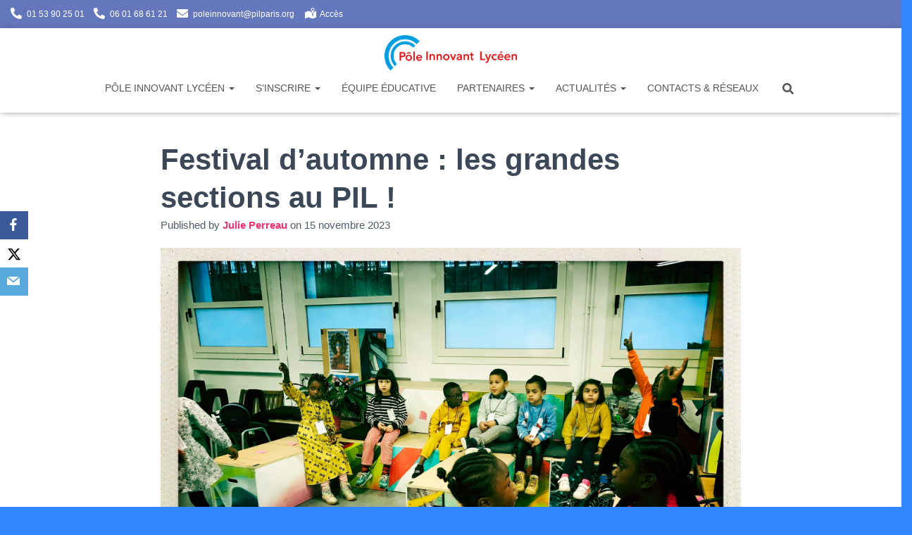

--- FILE ---
content_type: text/html; charset=UTF-8
request_url: https://pilparis.org/2023/11/15/festival-dautomne-les-grandes-sections-au-pil/
body_size: 26160
content:
<!DOCTYPE html>
<html lang="fr-FR">

<head>
	<meta charset='UTF-8'>
	<meta name="viewport" content="width=device-width, initial-scale=1">
	<link rel="profile" href="https://gmpg.org/xfn/11">
			<link rel="pingback" href="https://pilparis.org/v3/xmlrpc.php">
		<meta name='robots' content='index, follow, max-image-preview:large, max-snippet:-1, max-video-preview:-1' />

	<!-- This site is optimized with the Yoast SEO plugin v24.1 - https://yoast.com/wordpress/plugins/seo/ -->
	<title>Festival d&#039;automne : les grandes sections au PIL ! - PIL Paris</title>
	<link rel="canonical" href="https://pilparis.org/2023/11/15/festival-dautomne-les-grandes-sections-au-pil/" />
	<meta property="og:locale" content="fr_FR" />
	<meta property="og:type" content="article" />
	<meta property="og:title" content="Festival d&#039;automne : les grandes sections au PIL ! - PIL Paris" />
	<meta property="og:description" content="Mardi 14 novembre, dans le cadre du festival d&rsquo;automne, les élèves des classes LSI et CLAS on reçu les enfants de grande section de maternelle de l&rsquo;école de la Goutte d&rsquo;Or. Lors de cette rencontre, Read more&hellip;" />
	<meta property="og:url" content="https://pilparis.org/2023/11/15/festival-dautomne-les-grandes-sections-au-pil/" />
	<meta property="og:site_name" content="PIL Paris" />
	<meta property="article:publisher" content="https://www.facebook.com/pilparis" />
	<meta property="article:published_time" content="2023-11-15T17:06:17+00:00" />
	<meta property="article:modified_time" content="2023-11-18T17:50:29+00:00" />
	<meta property="og:image" content="https://pilparis.org/v3/wp-content/uploads/2023/11/HipstamaticPhoto-721645713.006668-1.jpg" />
	<meta property="og:image:width" content="2016" />
	<meta property="og:image:height" content="1512" />
	<meta property="og:image:type" content="image/jpeg" />
	<meta name="author" content="Julie Perreau" />
	<meta name="twitter:card" content="summary_large_image" />
	<meta name="twitter:label1" content="Écrit par" />
	<meta name="twitter:data1" content="Julie Perreau" />
	<meta name="twitter:label2" content="Durée de lecture estimée" />
	<meta name="twitter:data2" content="6 minutes" />
	<script type="application/ld+json" class="yoast-schema-graph">{"@context":"https://schema.org","@graph":[{"@type":"Article","@id":"https://pilparis.org/2023/11/15/festival-dautomne-les-grandes-sections-au-pil/#article","isPartOf":{"@id":"https://pilparis.org/2023/11/15/festival-dautomne-les-grandes-sections-au-pil/"},"author":{"name":"Julie Perreau","@id":"https://pilparis.org/#/schema/person/7be7bc5e3463f5f1a6867abc05903115"},"headline":"Festival d&rsquo;automne : les grandes sections au PIL !","datePublished":"2023-11-15T17:06:17+00:00","dateModified":"2023-11-18T17:50:29+00:00","mainEntityOfPage":{"@id":"https://pilparis.org/2023/11/15/festival-dautomne-les-grandes-sections-au-pil/"},"wordCount":183,"publisher":{"@id":"https://pilparis.org/#organization"},"image":{"@id":"https://pilparis.org/2023/11/15/festival-dautomne-les-grandes-sections-au-pil/#primaryimage"},"thumbnailUrl":"https://pilparis.org/v3/wp-content/uploads/2023/11/HipstamaticPhoto-721645713.006668-1.jpg","articleSection":["Actualité"],"inLanguage":"fr-FR"},{"@type":"WebPage","@id":"https://pilparis.org/2023/11/15/festival-dautomne-les-grandes-sections-au-pil/","url":"https://pilparis.org/2023/11/15/festival-dautomne-les-grandes-sections-au-pil/","name":"Festival d'automne : les grandes sections au PIL ! - PIL Paris","isPartOf":{"@id":"https://pilparis.org/#website"},"primaryImageOfPage":{"@id":"https://pilparis.org/2023/11/15/festival-dautomne-les-grandes-sections-au-pil/#primaryimage"},"image":{"@id":"https://pilparis.org/2023/11/15/festival-dautomne-les-grandes-sections-au-pil/#primaryimage"},"thumbnailUrl":"https://pilparis.org/v3/wp-content/uploads/2023/11/HipstamaticPhoto-721645713.006668-1.jpg","datePublished":"2023-11-15T17:06:17+00:00","dateModified":"2023-11-18T17:50:29+00:00","breadcrumb":{"@id":"https://pilparis.org/2023/11/15/festival-dautomne-les-grandes-sections-au-pil/#breadcrumb"},"inLanguage":"fr-FR","potentialAction":[{"@type":"ReadAction","target":["https://pilparis.org/2023/11/15/festival-dautomne-les-grandes-sections-au-pil/"]}]},{"@type":"ImageObject","inLanguage":"fr-FR","@id":"https://pilparis.org/2023/11/15/festival-dautomne-les-grandes-sections-au-pil/#primaryimage","url":"https://pilparis.org/v3/wp-content/uploads/2023/11/HipstamaticPhoto-721645713.006668-1.jpg","contentUrl":"https://pilparis.org/v3/wp-content/uploads/2023/11/HipstamaticPhoto-721645713.006668-1.jpg","width":2016,"height":1512},{"@type":"BreadcrumbList","@id":"https://pilparis.org/2023/11/15/festival-dautomne-les-grandes-sections-au-pil/#breadcrumb","itemListElement":[{"@type":"ListItem","position":1,"name":"Accueil","item":"https://pilparis.org/"},{"@type":"ListItem","position":2,"name":"Actualité récente","item":"https://pilparis.org/actualite/actualite-recente/"},{"@type":"ListItem","position":3,"name":"Festival d&rsquo;automne : les grandes sections au PIL !"}]},{"@type":"WebSite","@id":"https://pilparis.org/#website","url":"https://pilparis.org/","name":"PIL Paris","description":"Un lycée pour raccrocher","publisher":{"@id":"https://pilparis.org/#organization"},"potentialAction":[{"@type":"SearchAction","target":{"@type":"EntryPoint","urlTemplate":"https://pilparis.org/?s={search_term_string}"},"query-input":{"@type":"PropertyValueSpecification","valueRequired":true,"valueName":"search_term_string"}}],"inLanguage":"fr-FR"},{"@type":"Organization","@id":"https://pilparis.org/#organization","name":"PIL Paris","url":"https://pilparis.org/","logo":{"@type":"ImageObject","inLanguage":"fr-FR","@id":"https://pilparis.org/#/schema/logo/image/","url":"https://pilparis.org/v3/wp-content/uploads/2020/12/logo_pil_alt_vecto.png","contentUrl":"https://pilparis.org/v3/wp-content/uploads/2020/12/logo_pil_alt_vecto.png","width":2093,"height":554,"caption":"PIL Paris"},"image":{"@id":"https://pilparis.org/#/schema/logo/image/"},"sameAs":["https://www.facebook.com/pilparis"]},{"@type":"Person","@id":"https://pilparis.org/#/schema/person/7be7bc5e3463f5f1a6867abc05903115","name":"Julie Perreau","image":{"@type":"ImageObject","inLanguage":"fr-FR","@id":"https://pilparis.org/#/schema/person/image/","url":"https://secure.gravatar.com/avatar/36a7fda7a445f2309087eae4a7d813e51c8d4bdea9ba2c2e4618654bcf3da7cb?s=96&r=g","contentUrl":"https://secure.gravatar.com/avatar/36a7fda7a445f2309087eae4a7d813e51c8d4bdea9ba2c2e4618654bcf3da7cb?s=96&r=g","caption":"Julie Perreau"},"url":"https://pilparis.org/author/editeurtest/"}]}</script>
	<!-- / Yoast SEO plugin. -->


<link rel='dns-prefetch' href='//stats.wp.com' />
<link rel='dns-prefetch' href='//maxcdn.bootstrapcdn.com' />
<link rel="alternate" type="application/rss+xml" title="PIL Paris &raquo; Flux" href="https://pilparis.org/feed/" />
<link rel="alternate" type="application/rss+xml" title="PIL Paris &raquo; Flux des commentaires" href="https://pilparis.org/comments/feed/" />
<link rel="alternate" type="application/rss+xml" title="PIL Paris &raquo; Festival d&rsquo;automne : les grandes sections au PIL ! Flux des commentaires" href="https://pilparis.org/2023/11/15/festival-dautomne-les-grandes-sections-au-pil/feed/" />
<link rel="alternate" title="oEmbed (JSON)" type="application/json+oembed" href="https://pilparis.org/wp-json/oembed/1.0/embed?url=https%3A%2F%2Fpilparis.org%2F2023%2F11%2F15%2Ffestival-dautomne-les-grandes-sections-au-pil%2F" />
<link rel="alternate" title="oEmbed (XML)" type="text/xml+oembed" href="https://pilparis.org/wp-json/oembed/1.0/embed?url=https%3A%2F%2Fpilparis.org%2F2023%2F11%2F15%2Ffestival-dautomne-les-grandes-sections-au-pil%2F&#038;format=xml" />
<style id='wp-img-auto-sizes-contain-inline-css' type='text/css'>
img:is([sizes=auto i],[sizes^="auto," i]){contain-intrinsic-size:3000px 1500px}
/*# sourceURL=wp-img-auto-sizes-contain-inline-css */
</style>
<style id='wp-emoji-styles-inline-css' type='text/css'>

	img.wp-smiley, img.emoji {
		display: inline !important;
		border: none !important;
		box-shadow: none !important;
		height: 1em !important;
		width: 1em !important;
		margin: 0 0.07em !important;
		vertical-align: -0.1em !important;
		background: none !important;
		padding: 0 !important;
	}
/*# sourceURL=wp-emoji-styles-inline-css */
</style>
<style id='wp-block-library-inline-css' type='text/css'>
:root{--wp-block-synced-color:#7a00df;--wp-block-synced-color--rgb:122,0,223;--wp-bound-block-color:var(--wp-block-synced-color);--wp-editor-canvas-background:#ddd;--wp-admin-theme-color:#007cba;--wp-admin-theme-color--rgb:0,124,186;--wp-admin-theme-color-darker-10:#006ba1;--wp-admin-theme-color-darker-10--rgb:0,107,160.5;--wp-admin-theme-color-darker-20:#005a87;--wp-admin-theme-color-darker-20--rgb:0,90,135;--wp-admin-border-width-focus:2px}@media (min-resolution:192dpi){:root{--wp-admin-border-width-focus:1.5px}}.wp-element-button{cursor:pointer}:root .has-very-light-gray-background-color{background-color:#eee}:root .has-very-dark-gray-background-color{background-color:#313131}:root .has-very-light-gray-color{color:#eee}:root .has-very-dark-gray-color{color:#313131}:root .has-vivid-green-cyan-to-vivid-cyan-blue-gradient-background{background:linear-gradient(135deg,#00d084,#0693e3)}:root .has-purple-crush-gradient-background{background:linear-gradient(135deg,#34e2e4,#4721fb 50%,#ab1dfe)}:root .has-hazy-dawn-gradient-background{background:linear-gradient(135deg,#faaca8,#dad0ec)}:root .has-subdued-olive-gradient-background{background:linear-gradient(135deg,#fafae1,#67a671)}:root .has-atomic-cream-gradient-background{background:linear-gradient(135deg,#fdd79a,#004a59)}:root .has-nightshade-gradient-background{background:linear-gradient(135deg,#330968,#31cdcf)}:root .has-midnight-gradient-background{background:linear-gradient(135deg,#020381,#2874fc)}:root{--wp--preset--font-size--normal:16px;--wp--preset--font-size--huge:42px}.has-regular-font-size{font-size:1em}.has-larger-font-size{font-size:2.625em}.has-normal-font-size{font-size:var(--wp--preset--font-size--normal)}.has-huge-font-size{font-size:var(--wp--preset--font-size--huge)}.has-text-align-center{text-align:center}.has-text-align-left{text-align:left}.has-text-align-right{text-align:right}.has-fit-text{white-space:nowrap!important}#end-resizable-editor-section{display:none}.aligncenter{clear:both}.items-justified-left{justify-content:flex-start}.items-justified-center{justify-content:center}.items-justified-right{justify-content:flex-end}.items-justified-space-between{justify-content:space-between}.screen-reader-text{border:0;clip-path:inset(50%);height:1px;margin:-1px;overflow:hidden;padding:0;position:absolute;width:1px;word-wrap:normal!important}.screen-reader-text:focus{background-color:#ddd;clip-path:none;color:#444;display:block;font-size:1em;height:auto;left:5px;line-height:normal;padding:15px 23px 14px;text-decoration:none;top:5px;width:auto;z-index:100000}html :where(.has-border-color){border-style:solid}html :where([style*=border-top-color]){border-top-style:solid}html :where([style*=border-right-color]){border-right-style:solid}html :where([style*=border-bottom-color]){border-bottom-style:solid}html :where([style*=border-left-color]){border-left-style:solid}html :where([style*=border-width]){border-style:solid}html :where([style*=border-top-width]){border-top-style:solid}html :where([style*=border-right-width]){border-right-style:solid}html :where([style*=border-bottom-width]){border-bottom-style:solid}html :where([style*=border-left-width]){border-left-style:solid}html :where(img[class*=wp-image-]){height:auto;max-width:100%}:where(figure){margin:0 0 1em}html :where(.is-position-sticky){--wp-admin--admin-bar--position-offset:var(--wp-admin--admin-bar--height,0px)}@media screen and (max-width:600px){html :where(.is-position-sticky){--wp-admin--admin-bar--position-offset:0px}}

/*# sourceURL=wp-block-library-inline-css */
</style><style id='wp-block-gallery-inline-css' type='text/css'>
.blocks-gallery-grid:not(.has-nested-images),.wp-block-gallery:not(.has-nested-images){display:flex;flex-wrap:wrap;list-style-type:none;margin:0;padding:0}.blocks-gallery-grid:not(.has-nested-images) .blocks-gallery-image,.blocks-gallery-grid:not(.has-nested-images) .blocks-gallery-item,.wp-block-gallery:not(.has-nested-images) .blocks-gallery-image,.wp-block-gallery:not(.has-nested-images) .blocks-gallery-item{display:flex;flex-direction:column;flex-grow:1;justify-content:center;margin:0 1em 1em 0;position:relative;width:calc(50% - 1em)}.blocks-gallery-grid:not(.has-nested-images) .blocks-gallery-image:nth-of-type(2n),.blocks-gallery-grid:not(.has-nested-images) .blocks-gallery-item:nth-of-type(2n),.wp-block-gallery:not(.has-nested-images) .blocks-gallery-image:nth-of-type(2n),.wp-block-gallery:not(.has-nested-images) .blocks-gallery-item:nth-of-type(2n){margin-right:0}.blocks-gallery-grid:not(.has-nested-images) .blocks-gallery-image figure,.blocks-gallery-grid:not(.has-nested-images) .blocks-gallery-item figure,.wp-block-gallery:not(.has-nested-images) .blocks-gallery-image figure,.wp-block-gallery:not(.has-nested-images) .blocks-gallery-item figure{align-items:flex-end;display:flex;height:100%;justify-content:flex-start;margin:0}.blocks-gallery-grid:not(.has-nested-images) .blocks-gallery-image img,.blocks-gallery-grid:not(.has-nested-images) .blocks-gallery-item img,.wp-block-gallery:not(.has-nested-images) .blocks-gallery-image img,.wp-block-gallery:not(.has-nested-images) .blocks-gallery-item img{display:block;height:auto;max-width:100%;width:auto}.blocks-gallery-grid:not(.has-nested-images) .blocks-gallery-image figcaption,.blocks-gallery-grid:not(.has-nested-images) .blocks-gallery-item figcaption,.wp-block-gallery:not(.has-nested-images) .blocks-gallery-image figcaption,.wp-block-gallery:not(.has-nested-images) .blocks-gallery-item figcaption{background:linear-gradient(0deg,#000000b3,#0000004d 70%,#0000);bottom:0;box-sizing:border-box;color:#fff;font-size:.8em;margin:0;max-height:100%;overflow:auto;padding:3em .77em .7em;position:absolute;text-align:center;width:100%;z-index:2}.blocks-gallery-grid:not(.has-nested-images) .blocks-gallery-image figcaption img,.blocks-gallery-grid:not(.has-nested-images) .blocks-gallery-item figcaption img,.wp-block-gallery:not(.has-nested-images) .blocks-gallery-image figcaption img,.wp-block-gallery:not(.has-nested-images) .blocks-gallery-item figcaption img{display:inline}.blocks-gallery-grid:not(.has-nested-images) figcaption,.wp-block-gallery:not(.has-nested-images) figcaption{flex-grow:1}.blocks-gallery-grid:not(.has-nested-images).is-cropped .blocks-gallery-image a,.blocks-gallery-grid:not(.has-nested-images).is-cropped .blocks-gallery-image img,.blocks-gallery-grid:not(.has-nested-images).is-cropped .blocks-gallery-item a,.blocks-gallery-grid:not(.has-nested-images).is-cropped .blocks-gallery-item img,.wp-block-gallery:not(.has-nested-images).is-cropped .blocks-gallery-image a,.wp-block-gallery:not(.has-nested-images).is-cropped .blocks-gallery-image img,.wp-block-gallery:not(.has-nested-images).is-cropped .blocks-gallery-item a,.wp-block-gallery:not(.has-nested-images).is-cropped .blocks-gallery-item img{flex:1;height:100%;object-fit:cover;width:100%}.blocks-gallery-grid:not(.has-nested-images).columns-1 .blocks-gallery-image,.blocks-gallery-grid:not(.has-nested-images).columns-1 .blocks-gallery-item,.wp-block-gallery:not(.has-nested-images).columns-1 .blocks-gallery-image,.wp-block-gallery:not(.has-nested-images).columns-1 .blocks-gallery-item{margin-right:0;width:100%}@media (min-width:600px){.blocks-gallery-grid:not(.has-nested-images).columns-3 .blocks-gallery-image,.blocks-gallery-grid:not(.has-nested-images).columns-3 .blocks-gallery-item,.wp-block-gallery:not(.has-nested-images).columns-3 .blocks-gallery-image,.wp-block-gallery:not(.has-nested-images).columns-3 .blocks-gallery-item{margin-right:1em;width:calc(33.33333% - .66667em)}.blocks-gallery-grid:not(.has-nested-images).columns-4 .blocks-gallery-image,.blocks-gallery-grid:not(.has-nested-images).columns-4 .blocks-gallery-item,.wp-block-gallery:not(.has-nested-images).columns-4 .blocks-gallery-image,.wp-block-gallery:not(.has-nested-images).columns-4 .blocks-gallery-item{margin-right:1em;width:calc(25% - .75em)}.blocks-gallery-grid:not(.has-nested-images).columns-5 .blocks-gallery-image,.blocks-gallery-grid:not(.has-nested-images).columns-5 .blocks-gallery-item,.wp-block-gallery:not(.has-nested-images).columns-5 .blocks-gallery-image,.wp-block-gallery:not(.has-nested-images).columns-5 .blocks-gallery-item{margin-right:1em;width:calc(20% - .8em)}.blocks-gallery-grid:not(.has-nested-images).columns-6 .blocks-gallery-image,.blocks-gallery-grid:not(.has-nested-images).columns-6 .blocks-gallery-item,.wp-block-gallery:not(.has-nested-images).columns-6 .blocks-gallery-image,.wp-block-gallery:not(.has-nested-images).columns-6 .blocks-gallery-item{margin-right:1em;width:calc(16.66667% - .83333em)}.blocks-gallery-grid:not(.has-nested-images).columns-7 .blocks-gallery-image,.blocks-gallery-grid:not(.has-nested-images).columns-7 .blocks-gallery-item,.wp-block-gallery:not(.has-nested-images).columns-7 .blocks-gallery-image,.wp-block-gallery:not(.has-nested-images).columns-7 .blocks-gallery-item{margin-right:1em;width:calc(14.28571% - .85714em)}.blocks-gallery-grid:not(.has-nested-images).columns-8 .blocks-gallery-image,.blocks-gallery-grid:not(.has-nested-images).columns-8 .blocks-gallery-item,.wp-block-gallery:not(.has-nested-images).columns-8 .blocks-gallery-image,.wp-block-gallery:not(.has-nested-images).columns-8 .blocks-gallery-item{margin-right:1em;width:calc(12.5% - .875em)}.blocks-gallery-grid:not(.has-nested-images).columns-1 .blocks-gallery-image:nth-of-type(1n),.blocks-gallery-grid:not(.has-nested-images).columns-1 .blocks-gallery-item:nth-of-type(1n),.blocks-gallery-grid:not(.has-nested-images).columns-2 .blocks-gallery-image:nth-of-type(2n),.blocks-gallery-grid:not(.has-nested-images).columns-2 .blocks-gallery-item:nth-of-type(2n),.blocks-gallery-grid:not(.has-nested-images).columns-3 .blocks-gallery-image:nth-of-type(3n),.blocks-gallery-grid:not(.has-nested-images).columns-3 .blocks-gallery-item:nth-of-type(3n),.blocks-gallery-grid:not(.has-nested-images).columns-4 .blocks-gallery-image:nth-of-type(4n),.blocks-gallery-grid:not(.has-nested-images).columns-4 .blocks-gallery-item:nth-of-type(4n),.blocks-gallery-grid:not(.has-nested-images).columns-5 .blocks-gallery-image:nth-of-type(5n),.blocks-gallery-grid:not(.has-nested-images).columns-5 .blocks-gallery-item:nth-of-type(5n),.blocks-gallery-grid:not(.has-nested-images).columns-6 .blocks-gallery-image:nth-of-type(6n),.blocks-gallery-grid:not(.has-nested-images).columns-6 .blocks-gallery-item:nth-of-type(6n),.blocks-gallery-grid:not(.has-nested-images).columns-7 .blocks-gallery-image:nth-of-type(7n),.blocks-gallery-grid:not(.has-nested-images).columns-7 .blocks-gallery-item:nth-of-type(7n),.blocks-gallery-grid:not(.has-nested-images).columns-8 .blocks-gallery-image:nth-of-type(8n),.blocks-gallery-grid:not(.has-nested-images).columns-8 .blocks-gallery-item:nth-of-type(8n),.wp-block-gallery:not(.has-nested-images).columns-1 .blocks-gallery-image:nth-of-type(1n),.wp-block-gallery:not(.has-nested-images).columns-1 .blocks-gallery-item:nth-of-type(1n),.wp-block-gallery:not(.has-nested-images).columns-2 .blocks-gallery-image:nth-of-type(2n),.wp-block-gallery:not(.has-nested-images).columns-2 .blocks-gallery-item:nth-of-type(2n),.wp-block-gallery:not(.has-nested-images).columns-3 .blocks-gallery-image:nth-of-type(3n),.wp-block-gallery:not(.has-nested-images).columns-3 .blocks-gallery-item:nth-of-type(3n),.wp-block-gallery:not(.has-nested-images).columns-4 .blocks-gallery-image:nth-of-type(4n),.wp-block-gallery:not(.has-nested-images).columns-4 .blocks-gallery-item:nth-of-type(4n),.wp-block-gallery:not(.has-nested-images).columns-5 .blocks-gallery-image:nth-of-type(5n),.wp-block-gallery:not(.has-nested-images).columns-5 .blocks-gallery-item:nth-of-type(5n),.wp-block-gallery:not(.has-nested-images).columns-6 .blocks-gallery-image:nth-of-type(6n),.wp-block-gallery:not(.has-nested-images).columns-6 .blocks-gallery-item:nth-of-type(6n),.wp-block-gallery:not(.has-nested-images).columns-7 .blocks-gallery-image:nth-of-type(7n),.wp-block-gallery:not(.has-nested-images).columns-7 .blocks-gallery-item:nth-of-type(7n),.wp-block-gallery:not(.has-nested-images).columns-8 .blocks-gallery-image:nth-of-type(8n),.wp-block-gallery:not(.has-nested-images).columns-8 .blocks-gallery-item:nth-of-type(8n){margin-right:0}}.blocks-gallery-grid:not(.has-nested-images) .blocks-gallery-image:last-child,.blocks-gallery-grid:not(.has-nested-images) .blocks-gallery-item:last-child,.wp-block-gallery:not(.has-nested-images) .blocks-gallery-image:last-child,.wp-block-gallery:not(.has-nested-images) .blocks-gallery-item:last-child{margin-right:0}.blocks-gallery-grid:not(.has-nested-images).alignleft,.blocks-gallery-grid:not(.has-nested-images).alignright,.wp-block-gallery:not(.has-nested-images).alignleft,.wp-block-gallery:not(.has-nested-images).alignright{max-width:420px;width:100%}.blocks-gallery-grid:not(.has-nested-images).aligncenter .blocks-gallery-item figure,.wp-block-gallery:not(.has-nested-images).aligncenter .blocks-gallery-item figure{justify-content:center}.wp-block-gallery:not(.is-cropped) .blocks-gallery-item{align-self:flex-start}figure.wp-block-gallery.has-nested-images{align-items:normal}.wp-block-gallery.has-nested-images figure.wp-block-image:not(#individual-image){margin:0;width:calc(50% - var(--wp--style--unstable-gallery-gap, 16px)/2)}.wp-block-gallery.has-nested-images figure.wp-block-image{box-sizing:border-box;display:flex;flex-direction:column;flex-grow:1;justify-content:center;max-width:100%;position:relative}.wp-block-gallery.has-nested-images figure.wp-block-image>a,.wp-block-gallery.has-nested-images figure.wp-block-image>div{flex-direction:column;flex-grow:1;margin:0}.wp-block-gallery.has-nested-images figure.wp-block-image img{display:block;height:auto;max-width:100%!important;width:auto}.wp-block-gallery.has-nested-images figure.wp-block-image figcaption,.wp-block-gallery.has-nested-images figure.wp-block-image:has(figcaption):before{bottom:0;left:0;max-height:100%;position:absolute;right:0}.wp-block-gallery.has-nested-images figure.wp-block-image:has(figcaption):before{backdrop-filter:blur(3px);content:"";height:100%;-webkit-mask-image:linear-gradient(0deg,#000 20%,#0000);mask-image:linear-gradient(0deg,#000 20%,#0000);max-height:40%;pointer-events:none}.wp-block-gallery.has-nested-images figure.wp-block-image figcaption{box-sizing:border-box;color:#fff;font-size:13px;margin:0;overflow:auto;padding:1em;text-align:center;text-shadow:0 0 1.5px #000}.wp-block-gallery.has-nested-images figure.wp-block-image figcaption::-webkit-scrollbar{height:12px;width:12px}.wp-block-gallery.has-nested-images figure.wp-block-image figcaption::-webkit-scrollbar-track{background-color:initial}.wp-block-gallery.has-nested-images figure.wp-block-image figcaption::-webkit-scrollbar-thumb{background-clip:padding-box;background-color:initial;border:3px solid #0000;border-radius:8px}.wp-block-gallery.has-nested-images figure.wp-block-image figcaption:focus-within::-webkit-scrollbar-thumb,.wp-block-gallery.has-nested-images figure.wp-block-image figcaption:focus::-webkit-scrollbar-thumb,.wp-block-gallery.has-nested-images figure.wp-block-image figcaption:hover::-webkit-scrollbar-thumb{background-color:#fffc}.wp-block-gallery.has-nested-images figure.wp-block-image figcaption{scrollbar-color:#0000 #0000;scrollbar-gutter:stable both-edges;scrollbar-width:thin}.wp-block-gallery.has-nested-images figure.wp-block-image figcaption:focus,.wp-block-gallery.has-nested-images figure.wp-block-image figcaption:focus-within,.wp-block-gallery.has-nested-images figure.wp-block-image figcaption:hover{scrollbar-color:#fffc #0000}.wp-block-gallery.has-nested-images figure.wp-block-image figcaption{will-change:transform}@media (hover:none){.wp-block-gallery.has-nested-images figure.wp-block-image figcaption{scrollbar-color:#fffc #0000}}.wp-block-gallery.has-nested-images figure.wp-block-image figcaption{background:linear-gradient(0deg,#0006,#0000)}.wp-block-gallery.has-nested-images figure.wp-block-image figcaption img{display:inline}.wp-block-gallery.has-nested-images figure.wp-block-image figcaption a{color:inherit}.wp-block-gallery.has-nested-images figure.wp-block-image.has-custom-border img{box-sizing:border-box}.wp-block-gallery.has-nested-images figure.wp-block-image.has-custom-border>a,.wp-block-gallery.has-nested-images figure.wp-block-image.has-custom-border>div,.wp-block-gallery.has-nested-images figure.wp-block-image.is-style-rounded>a,.wp-block-gallery.has-nested-images figure.wp-block-image.is-style-rounded>div{flex:1 1 auto}.wp-block-gallery.has-nested-images figure.wp-block-image.has-custom-border figcaption,.wp-block-gallery.has-nested-images figure.wp-block-image.is-style-rounded figcaption{background:none;color:inherit;flex:initial;margin:0;padding:10px 10px 9px;position:relative;text-shadow:none}.wp-block-gallery.has-nested-images figure.wp-block-image.has-custom-border:before,.wp-block-gallery.has-nested-images figure.wp-block-image.is-style-rounded:before{content:none}.wp-block-gallery.has-nested-images figcaption{flex-basis:100%;flex-grow:1;text-align:center}.wp-block-gallery.has-nested-images:not(.is-cropped) figure.wp-block-image:not(#individual-image){margin-bottom:auto;margin-top:0}.wp-block-gallery.has-nested-images.is-cropped figure.wp-block-image:not(#individual-image){align-self:inherit}.wp-block-gallery.has-nested-images.is-cropped figure.wp-block-image:not(#individual-image)>a,.wp-block-gallery.has-nested-images.is-cropped figure.wp-block-image:not(#individual-image)>div:not(.components-drop-zone){display:flex}.wp-block-gallery.has-nested-images.is-cropped figure.wp-block-image:not(#individual-image) a,.wp-block-gallery.has-nested-images.is-cropped figure.wp-block-image:not(#individual-image) img{flex:1 0 0%;height:100%;object-fit:cover;width:100%}.wp-block-gallery.has-nested-images.columns-1 figure.wp-block-image:not(#individual-image){width:100%}@media (min-width:600px){.wp-block-gallery.has-nested-images.columns-3 figure.wp-block-image:not(#individual-image){width:calc(33.33333% - var(--wp--style--unstable-gallery-gap, 16px)*.66667)}.wp-block-gallery.has-nested-images.columns-4 figure.wp-block-image:not(#individual-image){width:calc(25% - var(--wp--style--unstable-gallery-gap, 16px)*.75)}.wp-block-gallery.has-nested-images.columns-5 figure.wp-block-image:not(#individual-image){width:calc(20% - var(--wp--style--unstable-gallery-gap, 16px)*.8)}.wp-block-gallery.has-nested-images.columns-6 figure.wp-block-image:not(#individual-image){width:calc(16.66667% - var(--wp--style--unstable-gallery-gap, 16px)*.83333)}.wp-block-gallery.has-nested-images.columns-7 figure.wp-block-image:not(#individual-image){width:calc(14.28571% - var(--wp--style--unstable-gallery-gap, 16px)*.85714)}.wp-block-gallery.has-nested-images.columns-8 figure.wp-block-image:not(#individual-image){width:calc(12.5% - var(--wp--style--unstable-gallery-gap, 16px)*.875)}.wp-block-gallery.has-nested-images.columns-default figure.wp-block-image:not(#individual-image){width:calc(33.33% - var(--wp--style--unstable-gallery-gap, 16px)*.66667)}.wp-block-gallery.has-nested-images.columns-default figure.wp-block-image:not(#individual-image):first-child:nth-last-child(2),.wp-block-gallery.has-nested-images.columns-default figure.wp-block-image:not(#individual-image):first-child:nth-last-child(2)~figure.wp-block-image:not(#individual-image){width:calc(50% - var(--wp--style--unstable-gallery-gap, 16px)*.5)}.wp-block-gallery.has-nested-images.columns-default figure.wp-block-image:not(#individual-image):first-child:last-child{width:100%}}.wp-block-gallery.has-nested-images.alignleft,.wp-block-gallery.has-nested-images.alignright{max-width:420px;width:100%}.wp-block-gallery.has-nested-images.aligncenter{justify-content:center}
/*# sourceURL=https://pilparis.org/v3/wp-includes/blocks/gallery/style.min.css */
</style>
<style id='wp-block-image-inline-css' type='text/css'>
.wp-block-image>a,.wp-block-image>figure>a{display:inline-block}.wp-block-image img{box-sizing:border-box;height:auto;max-width:100%;vertical-align:bottom}@media not (prefers-reduced-motion){.wp-block-image img.hide{visibility:hidden}.wp-block-image img.show{animation:show-content-image .4s}}.wp-block-image[style*=border-radius] img,.wp-block-image[style*=border-radius]>a{border-radius:inherit}.wp-block-image.has-custom-border img{box-sizing:border-box}.wp-block-image.aligncenter{text-align:center}.wp-block-image.alignfull>a,.wp-block-image.alignwide>a{width:100%}.wp-block-image.alignfull img,.wp-block-image.alignwide img{height:auto;width:100%}.wp-block-image .aligncenter,.wp-block-image .alignleft,.wp-block-image .alignright,.wp-block-image.aligncenter,.wp-block-image.alignleft,.wp-block-image.alignright{display:table}.wp-block-image .aligncenter>figcaption,.wp-block-image .alignleft>figcaption,.wp-block-image .alignright>figcaption,.wp-block-image.aligncenter>figcaption,.wp-block-image.alignleft>figcaption,.wp-block-image.alignright>figcaption{caption-side:bottom;display:table-caption}.wp-block-image .alignleft{float:left;margin:.5em 1em .5em 0}.wp-block-image .alignright{float:right;margin:.5em 0 .5em 1em}.wp-block-image .aligncenter{margin-left:auto;margin-right:auto}.wp-block-image :where(figcaption){margin-bottom:1em;margin-top:.5em}.wp-block-image.is-style-circle-mask img{border-radius:9999px}@supports ((-webkit-mask-image:none) or (mask-image:none)) or (-webkit-mask-image:none){.wp-block-image.is-style-circle-mask img{border-radius:0;-webkit-mask-image:url('data:image/svg+xml;utf8,<svg viewBox="0 0 100 100" xmlns="http://www.w3.org/2000/svg"><circle cx="50" cy="50" r="50"/></svg>');mask-image:url('data:image/svg+xml;utf8,<svg viewBox="0 0 100 100" xmlns="http://www.w3.org/2000/svg"><circle cx="50" cy="50" r="50"/></svg>');mask-mode:alpha;-webkit-mask-position:center;mask-position:center;-webkit-mask-repeat:no-repeat;mask-repeat:no-repeat;-webkit-mask-size:contain;mask-size:contain}}:root :where(.wp-block-image.is-style-rounded img,.wp-block-image .is-style-rounded img){border-radius:9999px}.wp-block-image figure{margin:0}.wp-lightbox-container{display:flex;flex-direction:column;position:relative}.wp-lightbox-container img{cursor:zoom-in}.wp-lightbox-container img:hover+button{opacity:1}.wp-lightbox-container button{align-items:center;backdrop-filter:blur(16px) saturate(180%);background-color:#5a5a5a40;border:none;border-radius:4px;cursor:zoom-in;display:flex;height:20px;justify-content:center;opacity:0;padding:0;position:absolute;right:16px;text-align:center;top:16px;width:20px;z-index:100}@media not (prefers-reduced-motion){.wp-lightbox-container button{transition:opacity .2s ease}}.wp-lightbox-container button:focus-visible{outline:3px auto #5a5a5a40;outline:3px auto -webkit-focus-ring-color;outline-offset:3px}.wp-lightbox-container button:hover{cursor:pointer;opacity:1}.wp-lightbox-container button:focus{opacity:1}.wp-lightbox-container button:focus,.wp-lightbox-container button:hover,.wp-lightbox-container button:not(:hover):not(:active):not(.has-background){background-color:#5a5a5a40;border:none}.wp-lightbox-overlay{box-sizing:border-box;cursor:zoom-out;height:100vh;left:0;overflow:hidden;position:fixed;top:0;visibility:hidden;width:100%;z-index:100000}.wp-lightbox-overlay .close-button{align-items:center;cursor:pointer;display:flex;justify-content:center;min-height:40px;min-width:40px;padding:0;position:absolute;right:calc(env(safe-area-inset-right) + 16px);top:calc(env(safe-area-inset-top) + 16px);z-index:5000000}.wp-lightbox-overlay .close-button:focus,.wp-lightbox-overlay .close-button:hover,.wp-lightbox-overlay .close-button:not(:hover):not(:active):not(.has-background){background:none;border:none}.wp-lightbox-overlay .lightbox-image-container{height:var(--wp--lightbox-container-height);left:50%;overflow:hidden;position:absolute;top:50%;transform:translate(-50%,-50%);transform-origin:top left;width:var(--wp--lightbox-container-width);z-index:9999999999}.wp-lightbox-overlay .wp-block-image{align-items:center;box-sizing:border-box;display:flex;height:100%;justify-content:center;margin:0;position:relative;transform-origin:0 0;width:100%;z-index:3000000}.wp-lightbox-overlay .wp-block-image img{height:var(--wp--lightbox-image-height);min-height:var(--wp--lightbox-image-height);min-width:var(--wp--lightbox-image-width);width:var(--wp--lightbox-image-width)}.wp-lightbox-overlay .wp-block-image figcaption{display:none}.wp-lightbox-overlay button{background:none;border:none}.wp-lightbox-overlay .scrim{background-color:#fff;height:100%;opacity:.9;position:absolute;width:100%;z-index:2000000}.wp-lightbox-overlay.active{visibility:visible}@media not (prefers-reduced-motion){.wp-lightbox-overlay.active{animation:turn-on-visibility .25s both}.wp-lightbox-overlay.active img{animation:turn-on-visibility .35s both}.wp-lightbox-overlay.show-closing-animation:not(.active){animation:turn-off-visibility .35s both}.wp-lightbox-overlay.show-closing-animation:not(.active) img{animation:turn-off-visibility .25s both}.wp-lightbox-overlay.zoom.active{animation:none;opacity:1;visibility:visible}.wp-lightbox-overlay.zoom.active .lightbox-image-container{animation:lightbox-zoom-in .4s}.wp-lightbox-overlay.zoom.active .lightbox-image-container img{animation:none}.wp-lightbox-overlay.zoom.active .scrim{animation:turn-on-visibility .4s forwards}.wp-lightbox-overlay.zoom.show-closing-animation:not(.active){animation:none}.wp-lightbox-overlay.zoom.show-closing-animation:not(.active) .lightbox-image-container{animation:lightbox-zoom-out .4s}.wp-lightbox-overlay.zoom.show-closing-animation:not(.active) .lightbox-image-container img{animation:none}.wp-lightbox-overlay.zoom.show-closing-animation:not(.active) .scrim{animation:turn-off-visibility .4s forwards}}@keyframes show-content-image{0%{visibility:hidden}99%{visibility:hidden}to{visibility:visible}}@keyframes turn-on-visibility{0%{opacity:0}to{opacity:1}}@keyframes turn-off-visibility{0%{opacity:1;visibility:visible}99%{opacity:0;visibility:visible}to{opacity:0;visibility:hidden}}@keyframes lightbox-zoom-in{0%{transform:translate(calc((-100vw + var(--wp--lightbox-scrollbar-width))/2 + var(--wp--lightbox-initial-left-position)),calc(-50vh + var(--wp--lightbox-initial-top-position))) scale(var(--wp--lightbox-scale))}to{transform:translate(-50%,-50%) scale(1)}}@keyframes lightbox-zoom-out{0%{transform:translate(-50%,-50%) scale(1);visibility:visible}99%{visibility:visible}to{transform:translate(calc((-100vw + var(--wp--lightbox-scrollbar-width))/2 + var(--wp--lightbox-initial-left-position)),calc(-50vh + var(--wp--lightbox-initial-top-position))) scale(var(--wp--lightbox-scale));visibility:hidden}}
/*# sourceURL=https://pilparis.org/v3/wp-includes/blocks/image/style.min.css */
</style>
<style id='global-styles-inline-css' type='text/css'>
:root{--wp--preset--aspect-ratio--square: 1;--wp--preset--aspect-ratio--4-3: 4/3;--wp--preset--aspect-ratio--3-4: 3/4;--wp--preset--aspect-ratio--3-2: 3/2;--wp--preset--aspect-ratio--2-3: 2/3;--wp--preset--aspect-ratio--16-9: 16/9;--wp--preset--aspect-ratio--9-16: 9/16;--wp--preset--color--black: #000000;--wp--preset--color--cyan-bluish-gray: #abb8c3;--wp--preset--color--white: #ffffff;--wp--preset--color--pale-pink: #f78da7;--wp--preset--color--vivid-red: #cf2e2e;--wp--preset--color--luminous-vivid-orange: #ff6900;--wp--preset--color--luminous-vivid-amber: #fcb900;--wp--preset--color--light-green-cyan: #7bdcb5;--wp--preset--color--vivid-green-cyan: #00d084;--wp--preset--color--pale-cyan-blue: #8ed1fc;--wp--preset--color--vivid-cyan-blue: #0693e3;--wp--preset--color--vivid-purple: #9b51e0;--wp--preset--color--accent: #e91e63;--wp--preset--color--secondary: #2d3359;--wp--preset--color--background-color: #3388ff;--wp--preset--color--header-gradient: #a81d84;--wp--preset--color--body-color: #999999;--wp--preset--color--header-overlay-color: rgba(0,0,0,0.5);--wp--preset--color--header-text-color: #fffffe;--wp--preset--color--navbar-background: #fffffd;--wp--preset--color--navbar-text-color: #555555;--wp--preset--color--navbar-text-color-hover: #e91e63;--wp--preset--color--navbar-transparent-text-color: #fffffc;--wp--preset--gradient--vivid-cyan-blue-to-vivid-purple: linear-gradient(135deg,rgb(6,147,227) 0%,rgb(155,81,224) 100%);--wp--preset--gradient--light-green-cyan-to-vivid-green-cyan: linear-gradient(135deg,rgb(122,220,180) 0%,rgb(0,208,130) 100%);--wp--preset--gradient--luminous-vivid-amber-to-luminous-vivid-orange: linear-gradient(135deg,rgb(252,185,0) 0%,rgb(255,105,0) 100%);--wp--preset--gradient--luminous-vivid-orange-to-vivid-red: linear-gradient(135deg,rgb(255,105,0) 0%,rgb(207,46,46) 100%);--wp--preset--gradient--very-light-gray-to-cyan-bluish-gray: linear-gradient(135deg,rgb(238,238,238) 0%,rgb(169,184,195) 100%);--wp--preset--gradient--cool-to-warm-spectrum: linear-gradient(135deg,rgb(74,234,220) 0%,rgb(151,120,209) 20%,rgb(207,42,186) 40%,rgb(238,44,130) 60%,rgb(251,105,98) 80%,rgb(254,248,76) 100%);--wp--preset--gradient--blush-light-purple: linear-gradient(135deg,rgb(255,206,236) 0%,rgb(152,150,240) 100%);--wp--preset--gradient--blush-bordeaux: linear-gradient(135deg,rgb(254,205,165) 0%,rgb(254,45,45) 50%,rgb(107,0,62) 100%);--wp--preset--gradient--luminous-dusk: linear-gradient(135deg,rgb(255,203,112) 0%,rgb(199,81,192) 50%,rgb(65,88,208) 100%);--wp--preset--gradient--pale-ocean: linear-gradient(135deg,rgb(255,245,203) 0%,rgb(182,227,212) 50%,rgb(51,167,181) 100%);--wp--preset--gradient--electric-grass: linear-gradient(135deg,rgb(202,248,128) 0%,rgb(113,206,126) 100%);--wp--preset--gradient--midnight: linear-gradient(135deg,rgb(2,3,129) 0%,rgb(40,116,252) 100%);--wp--preset--font-size--small: 13px;--wp--preset--font-size--medium: 20px;--wp--preset--font-size--large: 36px;--wp--preset--font-size--x-large: 42px;--wp--preset--spacing--20: 0.44rem;--wp--preset--spacing--30: 0.67rem;--wp--preset--spacing--40: 1rem;--wp--preset--spacing--50: 1.5rem;--wp--preset--spacing--60: 2.25rem;--wp--preset--spacing--70: 3.38rem;--wp--preset--spacing--80: 5.06rem;--wp--preset--shadow--natural: 6px 6px 9px rgba(0, 0, 0, 0.2);--wp--preset--shadow--deep: 12px 12px 50px rgba(0, 0, 0, 0.4);--wp--preset--shadow--sharp: 6px 6px 0px rgba(0, 0, 0, 0.2);--wp--preset--shadow--outlined: 6px 6px 0px -3px rgb(255, 255, 255), 6px 6px rgb(0, 0, 0);--wp--preset--shadow--crisp: 6px 6px 0px rgb(0, 0, 0);}:where(.is-layout-flex){gap: 0.5em;}:where(.is-layout-grid){gap: 0.5em;}body .is-layout-flex{display: flex;}.is-layout-flex{flex-wrap: wrap;align-items: center;}.is-layout-flex > :is(*, div){margin: 0;}body .is-layout-grid{display: grid;}.is-layout-grid > :is(*, div){margin: 0;}:where(.wp-block-columns.is-layout-flex){gap: 2em;}:where(.wp-block-columns.is-layout-grid){gap: 2em;}:where(.wp-block-post-template.is-layout-flex){gap: 1.25em;}:where(.wp-block-post-template.is-layout-grid){gap: 1.25em;}.has-black-color{color: var(--wp--preset--color--black) !important;}.has-cyan-bluish-gray-color{color: var(--wp--preset--color--cyan-bluish-gray) !important;}.has-white-color{color: var(--wp--preset--color--white) !important;}.has-pale-pink-color{color: var(--wp--preset--color--pale-pink) !important;}.has-vivid-red-color{color: var(--wp--preset--color--vivid-red) !important;}.has-luminous-vivid-orange-color{color: var(--wp--preset--color--luminous-vivid-orange) !important;}.has-luminous-vivid-amber-color{color: var(--wp--preset--color--luminous-vivid-amber) !important;}.has-light-green-cyan-color{color: var(--wp--preset--color--light-green-cyan) !important;}.has-vivid-green-cyan-color{color: var(--wp--preset--color--vivid-green-cyan) !important;}.has-pale-cyan-blue-color{color: var(--wp--preset--color--pale-cyan-blue) !important;}.has-vivid-cyan-blue-color{color: var(--wp--preset--color--vivid-cyan-blue) !important;}.has-vivid-purple-color{color: var(--wp--preset--color--vivid-purple) !important;}.has-black-background-color{background-color: var(--wp--preset--color--black) !important;}.has-cyan-bluish-gray-background-color{background-color: var(--wp--preset--color--cyan-bluish-gray) !important;}.has-white-background-color{background-color: var(--wp--preset--color--white) !important;}.has-pale-pink-background-color{background-color: var(--wp--preset--color--pale-pink) !important;}.has-vivid-red-background-color{background-color: var(--wp--preset--color--vivid-red) !important;}.has-luminous-vivid-orange-background-color{background-color: var(--wp--preset--color--luminous-vivid-orange) !important;}.has-luminous-vivid-amber-background-color{background-color: var(--wp--preset--color--luminous-vivid-amber) !important;}.has-light-green-cyan-background-color{background-color: var(--wp--preset--color--light-green-cyan) !important;}.has-vivid-green-cyan-background-color{background-color: var(--wp--preset--color--vivid-green-cyan) !important;}.has-pale-cyan-blue-background-color{background-color: var(--wp--preset--color--pale-cyan-blue) !important;}.has-vivid-cyan-blue-background-color{background-color: var(--wp--preset--color--vivid-cyan-blue) !important;}.has-vivid-purple-background-color{background-color: var(--wp--preset--color--vivid-purple) !important;}.has-black-border-color{border-color: var(--wp--preset--color--black) !important;}.has-cyan-bluish-gray-border-color{border-color: var(--wp--preset--color--cyan-bluish-gray) !important;}.has-white-border-color{border-color: var(--wp--preset--color--white) !important;}.has-pale-pink-border-color{border-color: var(--wp--preset--color--pale-pink) !important;}.has-vivid-red-border-color{border-color: var(--wp--preset--color--vivid-red) !important;}.has-luminous-vivid-orange-border-color{border-color: var(--wp--preset--color--luminous-vivid-orange) !important;}.has-luminous-vivid-amber-border-color{border-color: var(--wp--preset--color--luminous-vivid-amber) !important;}.has-light-green-cyan-border-color{border-color: var(--wp--preset--color--light-green-cyan) !important;}.has-vivid-green-cyan-border-color{border-color: var(--wp--preset--color--vivid-green-cyan) !important;}.has-pale-cyan-blue-border-color{border-color: var(--wp--preset--color--pale-cyan-blue) !important;}.has-vivid-cyan-blue-border-color{border-color: var(--wp--preset--color--vivid-cyan-blue) !important;}.has-vivid-purple-border-color{border-color: var(--wp--preset--color--vivid-purple) !important;}.has-vivid-cyan-blue-to-vivid-purple-gradient-background{background: var(--wp--preset--gradient--vivid-cyan-blue-to-vivid-purple) !important;}.has-light-green-cyan-to-vivid-green-cyan-gradient-background{background: var(--wp--preset--gradient--light-green-cyan-to-vivid-green-cyan) !important;}.has-luminous-vivid-amber-to-luminous-vivid-orange-gradient-background{background: var(--wp--preset--gradient--luminous-vivid-amber-to-luminous-vivid-orange) !important;}.has-luminous-vivid-orange-to-vivid-red-gradient-background{background: var(--wp--preset--gradient--luminous-vivid-orange-to-vivid-red) !important;}.has-very-light-gray-to-cyan-bluish-gray-gradient-background{background: var(--wp--preset--gradient--very-light-gray-to-cyan-bluish-gray) !important;}.has-cool-to-warm-spectrum-gradient-background{background: var(--wp--preset--gradient--cool-to-warm-spectrum) !important;}.has-blush-light-purple-gradient-background{background: var(--wp--preset--gradient--blush-light-purple) !important;}.has-blush-bordeaux-gradient-background{background: var(--wp--preset--gradient--blush-bordeaux) !important;}.has-luminous-dusk-gradient-background{background: var(--wp--preset--gradient--luminous-dusk) !important;}.has-pale-ocean-gradient-background{background: var(--wp--preset--gradient--pale-ocean) !important;}.has-electric-grass-gradient-background{background: var(--wp--preset--gradient--electric-grass) !important;}.has-midnight-gradient-background{background: var(--wp--preset--gradient--midnight) !important;}.has-small-font-size{font-size: var(--wp--preset--font-size--small) !important;}.has-medium-font-size{font-size: var(--wp--preset--font-size--medium) !important;}.has-large-font-size{font-size: var(--wp--preset--font-size--large) !important;}.has-x-large-font-size{font-size: var(--wp--preset--font-size--x-large) !important;}
/*# sourceURL=global-styles-inline-css */
</style>
<style id='core-block-supports-inline-css' type='text/css'>
.wp-block-gallery.wp-block-gallery-1{--wp--style--unstable-gallery-gap:var( --wp--style--gallery-gap-default, var( --gallery-block--gutter-size, var( --wp--style--block-gap, 0.5em ) ) );gap:var( --wp--style--gallery-gap-default, var( --gallery-block--gutter-size, var( --wp--style--block-gap, 0.5em ) ) );}
/*# sourceURL=core-block-supports-inline-css */
</style>

<style id='classic-theme-styles-inline-css' type='text/css'>
/*! This file is auto-generated */
.wp-block-button__link{color:#fff;background-color:#32373c;border-radius:9999px;box-shadow:none;text-decoration:none;padding:calc(.667em + 2px) calc(1.333em + 2px);font-size:1.125em}.wp-block-file__button{background:#32373c;color:#fff;text-decoration:none}
/*# sourceURL=/wp-includes/css/classic-themes.min.css */
</style>
<link rel='stylesheet' id='events-manager-css' href='https://pilparis.org/v3/wp-content/plugins/events-manager/includes/css/events-manager.min.css?ver=6.6.3' type='text/css' media='all' />
<style id='events-manager-inline-css' type='text/css'>
body .em { --font-family : inherit; --font-weight : inherit; --font-size : 1em; --line-height : inherit; }
/*# sourceURL=events-manager-inline-css */
</style>
<link rel='stylesheet' id='obfx-module-pub-css-module-de-partage-social-0-css' href='https://pilparis.org/v3/wp-content/plugins/themeisle-companion/obfx_modules/social-sharing/css/public.css?ver=2.10.43' type='text/css' media='all' />
<link rel='stylesheet' id='obfx-module-pub-css-module-de-partage-social-1-css' href='https://pilparis.org/v3/wp-content/plugins/themeisle-companion/obfx_modules/social-sharing/css/vendor/socicon/socicon.css?ver=2.10.43' type='text/css' media='all' />
<link rel='stylesheet' id='dashicons-css' href='https://pilparis.org/v3/wp-includes/css/dashicons.min.css?ver=6.9' type='text/css' media='all' />
<link rel='stylesheet' id='obfx-module-pub-css-icône-de-menu-0-css' href='https://maxcdn.bootstrapcdn.com/font-awesome/4.7.0/css/font-awesome.min.css?ver=2.10.43' type='text/css' media='all' />
<link rel='stylesheet' id='obfx-module-pub-css-icône-de-menu-1-css' href='https://pilparis.org/v3/wp-content/plugins/themeisle-companion/obfx_modules/menu-icons/css/public.css?ver=2.10.43' type='text/css' media='all' />
<link rel='stylesheet' id='bootstrap-css' href='https://pilparis.org/v3/wp-content/themes/hestia-pro/assets/bootstrap/css/bootstrap.min.css?ver=1.0.2' type='text/css' media='all' />
<link rel='stylesheet' id='hestia-font-sizes-css' href='https://pilparis.org/v3/wp-content/themes/hestia-pro/assets/css/font-sizes.min.css?ver=3.0.23' type='text/css' media='all' />
<link rel='stylesheet' id='hestia_style-css' href='https://pilparis.org/v3/wp-content/themes/hestia-pro/style.min.css?ver=3.0.23' type='text/css' media='all' />
<style id='hestia_style-inline-css' type='text/css'>
.hestia-top-bar, .hestia-top-bar .widget.widget_shopping_cart .cart_list {
			background-color: #6577bc
		}
		.hestia-top-bar .widget .label-floating input[type=search]:-webkit-autofill {
			-webkit-box-shadow: inset 0 0 0px 9999px #6577bc
		}.hestia-top-bar, .hestia-top-bar .widget .label-floating input[type=search], .hestia-top-bar .widget.widget_search form.form-group:before, .hestia-top-bar .widget.widget_product_search form.form-group:before, .hestia-top-bar .widget.widget_shopping_cart:before {
			color: #ffffff
		} 
		.hestia-top-bar .widget .label-floating input[type=search]{
			-webkit-text-fill-color:#ffffff !important 
		}
		.hestia-top-bar div.widget.widget_shopping_cart:before, .hestia-top-bar .widget.widget_product_search form.form-group:before, .hestia-top-bar .widget.widget_search form.form-group:before{
			background-color: #ffffff
		}.hestia-top-bar a, .hestia-top-bar .top-bar-nav li a {
			color: #ffffff
		}
		.hestia-top-bar ul li a[href*="mailto:"]:before, .hestia-top-bar ul li a[href*="tel:"]:before{
			background-color: #ffffff
		}
		.hestia-top-bar a:hover, .hestia-top-bar .top-bar-nav li a:hover {
			color: #eeeeee
		}
		.hestia-top-bar ul li:hover a[href*="mailto:"]:before, .hestia-top-bar ul li:hover a[href*="tel:"]:before{
			background-color: #eeeeee
		}
		
h1, h2, h3, h4, h5, h6, .hestia-title, .hestia-title.title-in-content, p.meta-in-content , .info-title, .card-title,
		.page-header.header-small .hestia-title, .page-header.header-small .title, .widget h5, .hestia-title,
		.title, .footer-brand, .footer-big h4, .footer-big h5, .media .media-heading,
		.carousel h1.hestia-title, .carousel h2.title,
		.carousel span.sub-title, .hestia-about h1, .hestia-about h2, .hestia-about h3, .hestia-about h4, .hestia-about h5 {
			font-family: Tahoma, Geneva, sans-serif;
		}
		body, ul, .tooltip-inner {
			font-family: Arial, Helvetica, sans-serif;
		}
@media (min-width: 769px){
			.page-header.header-small .hestia-title,
			.page-header.header-small .title,
			h1.hestia-title.title-in-content,
			.main article.section .has-title-font-size {
				font-size: 42px;
			}}

				div.container{
					width: 1333px;
				}@media (max-width:768px){
					div.container{
						width: 300px;
					}
				}
				@media (max-width:480px){
					div.container{
						width: 200px;
					}
				}

		a,
		.navbar .dropdown-menu li:hover > a,
		.navbar .dropdown-menu li:focus > a,
		.navbar .dropdown-menu li:active > a,
		.navbar .navbar-nav > li .dropdown-menu li:hover > a,
		body:not(.home) .navbar-default .navbar-nav > .active:not(.btn) > a,
		body:not(.home) .navbar-default .navbar-nav > .active:not(.btn) > a:hover,
		body:not(.home) .navbar-default .navbar-nav > .active:not(.btn) > a:focus,
		a:hover,
		.card-blog a.moretag:hover,
		.card-blog a.more-link:hover,
		.widget a:hover,
		.has-text-color.has-accent-color,
		p.has-text-color a {
		    color:#e91e63;
		}
		
		.svg-text-color{
			fill:#e91e63;
		}
		
		.pagination span.current, .pagination span.current:focus, .pagination span.current:hover {
			border-color:#e91e63
		}
		
		button,
		button:hover,
		.woocommerce .track_order button[type="submit"],
		.woocommerce .track_order button[type="submit"]:hover,
		div.wpforms-container .wpforms-form button[type=submit].wpforms-submit,
		div.wpforms-container .wpforms-form button[type=submit].wpforms-submit:hover,
		input[type="button"],
		input[type="button"]:hover,
		input[type="submit"],
		input[type="submit"]:hover,
		input#searchsubmit,
		.pagination span.current,
		.pagination span.current:focus,
		.pagination span.current:hover,
		.btn.btn-primary,
		.btn.btn-primary:link,
		.btn.btn-primary:hover,
		.btn.btn-primary:focus,
		.btn.btn-primary:active,
		.btn.btn-primary.active,
		.btn.btn-primary.active:focus,
		.btn.btn-primary.active:hover,
		.btn.btn-primary:active:hover,
		.btn.btn-primary:active:focus,
		.btn.btn-primary:active:hover,
		.hestia-sidebar-open.btn.btn-rose,
		.hestia-sidebar-close.btn.btn-rose,
		.hestia-sidebar-open.btn.btn-rose:hover,
		.hestia-sidebar-close.btn.btn-rose:hover,
		.hestia-sidebar-open.btn.btn-rose:focus,
		.hestia-sidebar-close.btn.btn-rose:focus,
		.label.label-primary,
		.hestia-work .portfolio-item:nth-child(6n+1) .label,
		.nav-cart .nav-cart-content .widget .buttons .button,
		.has-accent-background-color[class*="has-background"] {
		    background-color: #e91e63;
		}
		
		@media (max-width: 768px) {
	
			.navbar-default .navbar-nav>li>a:hover,
			.navbar-default .navbar-nav>li>a:focus,
			.navbar .navbar-nav .dropdown .dropdown-menu li a:hover,
			.navbar .navbar-nav .dropdown .dropdown-menu li a:focus,
			.navbar button.navbar-toggle:hover,
			.navbar .navbar-nav li:hover > a i {
			    color: #e91e63;
			}
		}
		
		body:not(.woocommerce-page) button:not([class^="fl-"]):not(.hestia-scroll-to-top):not(.navbar-toggle):not(.close),
		body:not(.woocommerce-page) .button:not([class^="fl-"]):not(hestia-scroll-to-top):not(.navbar-toggle):not(.add_to_cart_button):not(.product_type_grouped):not(.product_type_external),
		div.wpforms-container .wpforms-form button[type=submit].wpforms-submit,
		input[type="submit"],
		input[type="button"],
		.btn.btn-primary,
		.widget_product_search button[type="submit"],
		.hestia-sidebar-open.btn.btn-rose,
		.hestia-sidebar-close.btn.btn-rose,
		.everest-forms button[type=submit].everest-forms-submit-button {
		    -webkit-box-shadow: 0 2px 2px 0 rgba(233,30,99,0.14),0 3px 1px -2px rgba(233,30,99,0.2),0 1px 5px 0 rgba(233,30,99,0.12);
		    box-shadow: 0 2px 2px 0 rgba(233,30,99,0.14),0 3px 1px -2px rgba(233,30,99,0.2),0 1px 5px 0 rgba(233,30,99,0.12);
		}
		
		.card .header-primary, .card .content-primary,
		.everest-forms button[type=submit].everest-forms-submit-button {
		    background: #e91e63;
		}
		
		body:not(.woocommerce-page) .button:not([class^="fl-"]):not(.hestia-scroll-to-top):not(.navbar-toggle):not(.add_to_cart_button):hover,
		body:not(.woocommerce-page) button:not([class^="fl-"]):not(.hestia-scroll-to-top):not(.navbar-toggle):not(.close):hover,
		div.wpforms-container .wpforms-form button[type=submit].wpforms-submit:hover,
		input[type="submit"]:hover,
		input[type="button"]:hover,
		input#searchsubmit:hover,
		.widget_product_search button[type="submit"]:hover,
		.pagination span.current,
		.btn.btn-primary:hover,
		.btn.btn-primary:focus,
		.btn.btn-primary:active,
		.btn.btn-primary.active,
		.btn.btn-primary:active:focus,
		.btn.btn-primary:active:hover,
		.hestia-sidebar-open.btn.btn-rose:hover,
		.hestia-sidebar-close.btn.btn-rose:hover,
		.pagination span.current:hover,
		.everest-forms button[type=submit].everest-forms-submit-button:hover,
 		.everest-forms button[type=submit].everest-forms-submit-button:focus,
 		.everest-forms button[type=submit].everest-forms-submit-button:active {
			-webkit-box-shadow: 0 14px 26px -12px rgba(233,30,99,0.42),0 4px 23px 0 rgba(0,0,0,0.12),0 8px 10px -5px rgba(233,30,99,0.2);
		    box-shadow: 0 14px 26px -12px rgba(233,30,99,0.42),0 4px 23px 0 rgba(0,0,0,0.12),0 8px 10px -5px rgba(233,30,99,0.2);
			color: #fff;
		}
		
		.form-group.is-focused .form-control {
			background-image: -webkit-gradient(linear,left top, left bottom,from(#e91e63),to(#e91e63)),-webkit-gradient(linear,left top, left bottom,from(#d2d2d2),to(#d2d2d2));
			background-image: -webkit-linear-gradient(linear,left top, left bottom,from(#e91e63),to(#e91e63)),-webkit-linear-gradient(linear,left top, left bottom,from(#d2d2d2),to(#d2d2d2));
			background-image: linear-gradient(linear,left top, left bottom,from(#e91e63),to(#e91e63)),linear-gradient(linear,left top, left bottom,from(#d2d2d2),to(#d2d2d2));
		}
		
		.navbar:not(.navbar-transparent) li:not(.btn):hover > a,
		.navbar li.on-section:not(.btn) > a,
		.navbar.full-screen-menu.navbar-transparent li:not(.btn):hover > a,
		.navbar.full-screen-menu .navbar-toggle:hover,
		.navbar:not(.navbar-transparent) .nav-cart:hover,
		.navbar:not(.navbar-transparent) .hestia-toggle-search:hover {
				color:#e91e63
		}
		
			.header-filter-gradient {
				background: linear-gradient(45deg, rgba(168,29,132,1) 0%, rgb(234,57,111) 100%);
			}
			.has-text-color.has-header-gradient-color { color: #a81d84; }
			.has-header-gradient-background-color[class*="has-background"] { background-color: #a81d84; }
			
		.has-text-color.has-background-color-color { color: #3388ff; }
		.has-background-color-background-color[class*="has-background"] { background-color: #3388ff; }
		

			.title, .title a, 
			.card-title, 
			.card-title a,
			.card-title a:hover,
			.info-title,
			.info-title a,
			.footer-brand, 
			.footer-brand a,
			.media .media-heading, 
			.media .media-heading a,
			.hestia-info .info-title, 
			.card-blog a.moretag,
			.card-blog a.more-link,
			.card .author a,
			.hestia-about:not(.section-image) h1, .hestia-about:not(.section-image) h2, .hestia-about:not(.section-image) h3, .hestia-about:not(.section-image) h4, .hestia-about:not(.section-image) h5,
			aside .widget h5,
			aside .widget a,
			.woocommerce ul.products[class*="columns-"] li.product-category h2,
			.woocommerce #reviews #comments ol.commentlist li .comment-text p.meta .woocommerce-review__author,
			.has-text-color.has-secondary-color {
				color: #2d3359;
			}
			.has-secondary-background-color[class*="has-background"] {
				background-color: #2d3359
			}
		.description, .card-description, .footer-big, .hestia-features .hestia-info p, .text-gray,
		.hestia-about:not(.section-image) p, .hestia-about:not(.section-image) h6,
		.has-text-color.has-body-color-color {
			color: #999999;
		}
		.has-body-color-background-color[class*="has-background"] {
			background-color: #999999
		} 
		.header-filter:before,
		.has-header-overlay-color-background-color[class*="has-background"] {
			background-color: rgba(0,0,0,0.5);
		}
		.has-text-color.has-header-overlay-color-color {
			color: rgba(0,0,0,0.5);
		} 
		.page-header, .page-header .hestia-title, .page-header .sub-title,
		.has-text-color.has-header-text-color-color {
			color: #fff;
		}
		.has-header-text-color-background-color[class*="has-background"] {
			background-color: #fff;
		}
			@media( max-width: 768px ) {
				/* On mobile background-color */
				.header > .navbar,
				.navbar.navbar-fixed-top .navbar-collapse {
					background-color: #fff;
				}
			}
			.navbar:not(.navbar-transparent),
			.navbar .dropdown-menu,
			.nav-cart .nav-cart-content .widget,
			.has-navbar-background-background-color[class*="has-background"] {
				background-color: #fff;
			}
			
			@media ( min-width: 769px ) {
				.navbar.full-screen-menu .nav.navbar-nav { background-color: rgba(255,255,255,0.9) }
			}
			.has-navbar-background-color[class*="has-background"] {
				color: #fff;
			}
		@media( min-width: 769px ) {
			.navbar.navbar-transparent .navbar-brand,
			.navbar.navbar-transparent .navbar-nav > li:not(.btn) > a,
			.navbar.navbar-transparent .navbar-nav > .active > a,
			.navbar.navbar-transparent.full-screen-menu .navbar-toggle,
			.navbar.navbar-transparent:not(.full-screen-menu) .nav-cart-icon, 
			.navbar.navbar-transparent.full-screen-menu li.responsive-nav-cart > a.nav-cart-icon,
			.navbar.navbar-transparent .hestia-toggle-search,
			.navbar.navbar-transparent .header-widgets-wrapper ul li a[href*="mailto:"],
			.navbar.navbar-transparent .header-widgets-wrapper ul li a[href*="tel:"]{
				color: #fff;
			}
		}
		.navbar.navbar-transparent .hestia-toggle-search svg{
			fill: #fff;
		}
		.has-text-color.has-navbar-transparent-text-color-color {
			color: #fff;
		}
		.has-navbar-transparent-text-color-background-color[class*="has-background"],
		.navbar.navbar-transparent .header-widgets-wrapper ul li a[href*="mailto:"]:before,
		.navbar.navbar-transparent .header-widgets-wrapper ul li a[href*="tel:"]:before{
			background-color: #fff;
		}
		@media( min-width: 769px ) {
			.menu-open .navbar.full-screen-menu.navbar-transparent .navbar-toggle,
			.navbar:not(.navbar-transparent) .navbar-brand,
			.navbar:not(.navbar-transparent) li:not(.btn) > a,
			.navbar.navbar-transparent.full-screen-menu li:not(.btn):not(.nav-cart) > a,
			.navbar.navbar-transparent .dropdown-menu li:not(.btn) > a,
			.hestia-mm-heading, .hestia-mm-description, 
			.navbar:not(.navbar-transparent) .navbar-nav > .active > a,
			.navbar:not(.navbar-transparent).full-screen-menu .navbar-toggle,
			.navbar .nav-cart-icon,  
			.navbar:not(.navbar-transparent) .hestia-toggle-search,
			.navbar.navbar-transparent .nav-cart .nav-cart-content .widget li a,
			.navbar .navbar-nav>li .dropdown-menu li.active>a {
				color: #555;
			}
		}
		@media( max-width: 768px ) {
			.navbar.navbar-default .navbar-brand,
			.navbar.navbar-default .navbar-nav li:not(.btn).menu-item > a,
			.navbar.navbar-default .navbar-nav .menu-item.active > a,
			.navbar.navbar-default .navbar-toggle,
			.navbar.navbar-default .navbar-toggle,
			.navbar.navbar-default .responsive-nav-cart a,
			.navbar.navbar-default .nav-cart .nav-cart-content a,
			.navbar.navbar-default .hestia-toggle-search,
			.hestia-mm-heading, .hestia-mm-description {
				color: #555;
			}
			
			.navbar .navbar-nav .dropdown:not(.btn) a .caret svg{
				fill: #555;
			}
			
			
			.navbar .navbar-nav .dropdown:not(.btn) a .caret {
				border-color: #555;
			}
		}
		.has-text-color.has-navbar-text-color-color {
			color: #555;
		}
		.has-navbar-text-color-background-color[class*="has-background"] {
			background-color: #555;
		}
		.navbar:not(.navbar-transparent) .header-widgets-wrapper ul li a[href*="mailto:"]:before,
		.navbar:not(.navbar-transparent) .header-widgets-wrapper ul li a[href*="tel:"]:before{
			background-color:#555
		}
		.hestia-toggle-search svg{
			fill: #555;
		}
		
		.navbar.navbar-default:not(.navbar-transparent) li:not(.btn):hover > a,
		.navbar.navbar-default.navbar-transparent .dropdown-menu:not(.btn) li:not(.btn):hover > a,
		.navbar.navbar-default:not(.navbar-transparent) li:not(.btn):hover > a i,
		.navbar.navbar-default:not(.navbar-transparent) .navbar-toggle:hover,
		.navbar.navbar-default:not(.full-screen-menu) .nav-cart-icon .nav-cart-content a:hover, 
		.navbar.navbar-default:not(.navbar-transparent) .hestia-toggle-search:hover,
		.navbar.navbar-transparent .nav-cart .nav-cart-content .widget li:hover a,
		.has-text-color.has-navbar-text-color-hover-color {
			color: #e91e63;
		}
		.navbar.navbar-default li.on-section:not(.btn) > a {color: #e91e63!important}
		@media( max-width: 768px ) {
			.navbar.navbar-default.navbar-transparent li:not(.btn):hover > a,
			.navbar.navbar-default.navbar-transparent li:not(.btn):hover > a i,
			.navbar.navbar-default.navbar-transparent .navbar-toggle:hover,
			.navbar.navbar-default .responsive-nav-cart a:hover
			.navbar.navbar-default .navbar-toggle:hover {
				color: #e91e63 !important;
			}
		}
		.has-navbar-text-color-hover-background-color[class*="has-background"] {
			background-color: #e91e63;
		}
		.navbar:not(.navbar-transparent) .header-widgets-wrapper ul li:hover a[href*="mailto:"]:before,
		.navbar:not(.navbar-transparent) .header-widgets-wrapper ul li:hover a[href*="tel:"]:before{
			background-color:#e91e63
		}
		.hestia-toggle-search:hover svg{
			fill: #e91e63;
		}
		
		.form-group.is-focused .form-control,
		 div.wpforms-container .wpforms-form .form-group.is-focused .form-control,
		 .nf-form-cont input:not([type=button]):focus,
		 .nf-form-cont select:focus,
		 .nf-form-cont textarea:focus {
		 background-image: -webkit-gradient(linear,left top, left bottom,from(#e91e63),to(#e91e63)),-webkit-gradient(linear,left top, left bottom,from(#d2d2d2),to(#d2d2d2));
		 background-image: -webkit-linear-gradient(linear,left top, left bottom,from(#e91e63),to(#e91e63)),-webkit-linear-gradient(linear,left top, left bottom,from(#d2d2d2),to(#d2d2d2));
		 background-image: linear-gradient(linear,left top, left bottom,from(#e91e63),to(#e91e63)),linear-gradient(linear,left top, left bottom,from(#d2d2d2),to(#d2d2d2));
		 }
		
		 .navbar.navbar-transparent.full-screen-menu .navbar-collapse .navbar-nav > li:not(.btn) > a:hover {
		 color: #e91e63;
		 }
		 
		 .hestia-ajax-loading{
		 border-color: #e91e63;
		 }
.btn.btn-primary:not(.colored-button):not(.btn-left):not(.btn-right):not(.btn-just-icon):not(.menu-item), input[type="submit"]:not(.search-submit), body:not(.woocommerce-account) .woocommerce .button.woocommerce-Button, .woocommerce .product button.button, .woocommerce .product button.button.alt, .woocommerce .product #respond input#submit, .woocommerce-cart .blog-post .woocommerce .cart-collaterals .cart_totals .checkout-button, .woocommerce-checkout #payment #place_order, .woocommerce-account.woocommerce-page button.button, .woocommerce .track_order button[type="submit"], .nav-cart .nav-cart-content .widget .buttons .button, .woocommerce a.button.wc-backward, body.woocommerce .wccm-catalog-item a.button, body.woocommerce a.wccm-button.button, form.woocommerce-form-coupon button.button, div.wpforms-container .wpforms-form button[type=submit].wpforms-submit, div.woocommerce a.button.alt, div.woocommerce table.my_account_orders .button, .btn.colored-button, .btn.btn-left, .btn.btn-right, .btn:not(.colored-button):not(.btn-left):not(.btn-right):not(.btn-just-icon):not(.menu-item):not(.hestia-sidebar-open):not(.hestia-sidebar-close){ padding-top:10px;  padding-bottom:10px;  padding-left:40px;  padding-right:40px; }
.btn.btn-primary:not(.colored-button):not(.btn-left):not(.btn-right):not(.btn-just-icon):not(.menu-item), input[type="submit"]:not(.search-submit), body:not(.woocommerce-account) .woocommerce .button.woocommerce-Button, .woocommerce .product button.button, .woocommerce .product button.button.alt, .woocommerce .product #respond input#submit, .woocommerce-cart .blog-post .woocommerce .cart-collaterals .cart_totals .checkout-button, .woocommerce-checkout #payment #place_order, .woocommerce-account.woocommerce-page button.button, .woocommerce .track_order button[type="submit"], .nav-cart .nav-cart-content .widget .buttons .button, .woocommerce a.button.wc-backward, body.woocommerce .wccm-catalog-item a.button, body.woocommerce a.wccm-button.button, form.woocommerce-form-coupon button.button, div.wpforms-container .wpforms-form button[type=submit].wpforms-submit, div.woocommerce a.button.alt, div.woocommerce table.my_account_orders .button, input[type="submit"].search-submit, .hestia-view-cart-wrapper .added_to_cart.wc-forward, .woocommerce-product-search button, .woocommerce-cart .actions .button, #secondary div[id^=woocommerce_price_filter] .button, .woocommerce div[id^=woocommerce_widget_cart].widget .buttons .button, .searchform input[type=submit], .searchform button, .search-form:not(.media-toolbar-primary) input[type=submit], .search-form:not(.media-toolbar-primary) button, .woocommerce-product-search input[type=submit], .btn.colored-button, .btn.btn-left, .btn.btn-right, .btn:not(.colored-button):not(.btn-left):not(.btn-right):not(.btn-just-icon):not(.menu-item):not(.hestia-sidebar-open):not(.hestia-sidebar-close){border-radius:50px;}

		.btn:hover{
			background-color: #858585;
		}
		

		.aos-init[data-aos] {
		  transition-duration: 1.25s;
		  -webkit-transition-duration: 1.25s;
		  -moz-transition-duration: 1.25s;
		  transition-timing-function: ease-out;
		  -webkit-transition-timing-function: ease-out;
		  -moz-transition-timing-function: ease-out;
		  will-change: transform, opacity;
		}
		.aos-init[data-aos].hestia-table-two {
		  transition-duration: 1s;
		  -webkit-transition-duration: 1s;
		  -moz-transition-duration: 1s;
		}
		.aos-init[data-aos^=fade][data-aos^=fade] {
		  opacity: 0;
		  transition-property: opacity, transform;
		}
		.aos-init[data-aos^=fade][data-aos^=fade].aos-animate {
		  opacity: 1;
		  transform: translate3d(0, 0, 0);
		}
		.aos-init[data-aos=fade-up] {
		  transform: translate3d(0, 35px, 0);
		}
		.aos-init[data-aos=fade-down] {
		  transform: translate3d(0, -35px, 0);
		}
		.aos-init[data-aos=fade-right] {
		  transform: translate3d(-35px, 0, 0);
		}
		.aos-init[data-aos=fade-left] {
		  transform: translate3d(35px, 0, 0);
		}
		
/*# sourceURL=hestia_style-inline-css */
</style>
<link rel='stylesheet' id='wp-block-paragraph-css' href='https://pilparis.org/v3/wp-includes/blocks/paragraph/style.min.css?ver=6.9' type='text/css' media='all' />
<script type="text/javascript" src="https://pilparis.org/v3/wp-includes/js/jquery/jquery.min.js?ver=3.7.1" id="jquery-core-js"></script>
<script type="text/javascript" src="https://pilparis.org/v3/wp-includes/js/jquery/jquery-migrate.min.js?ver=3.4.1" id="jquery-migrate-js"></script>
<script type="text/javascript" src="https://pilparis.org/v3/wp-includes/js/jquery/ui/core.min.js?ver=1.13.3" id="jquery-ui-core-js"></script>
<script type="text/javascript" src="https://pilparis.org/v3/wp-includes/js/jquery/ui/mouse.min.js?ver=1.13.3" id="jquery-ui-mouse-js"></script>
<script type="text/javascript" src="https://pilparis.org/v3/wp-includes/js/jquery/ui/sortable.min.js?ver=1.13.3" id="jquery-ui-sortable-js"></script>
<script type="text/javascript" src="https://pilparis.org/v3/wp-includes/js/jquery/ui/datepicker.min.js?ver=1.13.3" id="jquery-ui-datepicker-js"></script>
<script type="text/javascript" id="jquery-ui-datepicker-js-after">
/* <![CDATA[ */
jQuery(function(jQuery){jQuery.datepicker.setDefaults({"closeText":"Fermer","currentText":"Aujourd\u2019hui","monthNames":["janvier","f\u00e9vrier","mars","avril","mai","juin","juillet","ao\u00fbt","septembre","octobre","novembre","d\u00e9cembre"],"monthNamesShort":["Jan","F\u00e9v","Mar","Avr","Mai","Juin","Juil","Ao\u00fbt","Sep","Oct","Nov","D\u00e9c"],"nextText":"Suivant","prevText":"Pr\u00e9c\u00e9dent","dayNames":["dimanche","lundi","mardi","mercredi","jeudi","vendredi","samedi"],"dayNamesShort":["dim","lun","mar","mer","jeu","ven","sam"],"dayNamesMin":["D","L","M","M","J","V","S"],"dateFormat":"d MM yy","firstDay":1,"isRTL":false});});
//# sourceURL=jquery-ui-datepicker-js-after
/* ]]> */
</script>
<script type="text/javascript" src="https://pilparis.org/v3/wp-includes/js/jquery/ui/resizable.min.js?ver=1.13.3" id="jquery-ui-resizable-js"></script>
<script type="text/javascript" src="https://pilparis.org/v3/wp-includes/js/jquery/ui/draggable.min.js?ver=1.13.3" id="jquery-ui-draggable-js"></script>
<script type="text/javascript" src="https://pilparis.org/v3/wp-includes/js/jquery/ui/controlgroup.min.js?ver=1.13.3" id="jquery-ui-controlgroup-js"></script>
<script type="text/javascript" src="https://pilparis.org/v3/wp-includes/js/jquery/ui/checkboxradio.min.js?ver=1.13.3" id="jquery-ui-checkboxradio-js"></script>
<script type="text/javascript" src="https://pilparis.org/v3/wp-includes/js/jquery/ui/button.min.js?ver=1.13.3" id="jquery-ui-button-js"></script>
<script type="text/javascript" src="https://pilparis.org/v3/wp-includes/js/jquery/ui/dialog.min.js?ver=1.13.3" id="jquery-ui-dialog-js"></script>
<script type="text/javascript" id="events-manager-js-extra">
/* <![CDATA[ */
var EM = {"ajaxurl":"https://pilparis.org/v3/wp-admin/admin-ajax.php","locationajaxurl":"https://pilparis.org/v3/wp-admin/admin-ajax.php?action=locations_search","firstDay":"1","locale":"fr","dateFormat":"yy-mm-dd","ui_css":"https://pilparis.org/v3/wp-content/plugins/events-manager/includes/css/jquery-ui/build.min.css","show24hours":"1","is_ssl":"1","autocomplete_limit":"10","calendar":{"breakpoints":{"small":560,"medium":908,"large":false}},"phone":"","datepicker":{"format":"d/m/Y","locale":"fr"},"search":{"breakpoints":{"small":650,"medium":850,"full":false}},"url":"https://pilparis.org/v3/wp-content/plugins/events-manager","google_maps_api":"AIzaSyA04OJvy12kNZIOnhSUNVkrnafE3vungpc","bookingInProgress":"Veuillez patienter pendant que la r\u00e9servation est soumise.","tickets_save":"Enregistrer le billet","bookingajaxurl":"https://pilparis.org/v3/wp-admin/admin-ajax.php","bookings_export_save":"Exporter les r\u00e9servations","bookings_settings_save":"Enregistrer","booking_delete":"Confirmez-vous vouloir le supprimer\u00a0?","booking_offset":"30","bookings":{"submit_button":{"text":{"default":"Envoyer votre demande de r\u00e9servation","free":"Envoyer votre demande de r\u00e9servation","payment":"Envoyer votre demande de r\u00e9servation","processing":"Processing ..."}},"update_listener":""},"bb_full":"Complet","bb_book":"R\u00e9servez maintenant","bb_booking":"R\u00e9servation en cours...","bb_booked":"R\u00e9servation soumis","bb_error":"R\u00e9servation erreur. R\u00e9essayer\u00a0?","bb_cancel":"Annuler","bb_canceling":"Annulation en cours...","bb_cancelled":"Annul\u00e9e","bb_cancel_error":"Annulation erreur. R\u00e9essayer\u00a0?","txt_search":"Recherche","txt_searching":"Recherche en cours\u2026","txt_loading":"Chargement en cours\u2026"};
//# sourceURL=events-manager-js-extra
/* ]]> */
</script>
<script type="text/javascript" src="https://pilparis.org/v3/wp-content/plugins/events-manager/includes/js/events-manager.js?ver=6.6.3" id="events-manager-js"></script>
<script type="text/javascript" src="https://pilparis.org/v3/wp-content/plugins/events-manager/includes/external/flatpickr/l10n/fr.js?ver=6.6.3" id="em-flatpickr-localization-js"></script>
<link rel="https://api.w.org/" href="https://pilparis.org/wp-json/" /><link rel="alternate" title="JSON" type="application/json" href="https://pilparis.org/wp-json/wp/v2/posts/2777" /><link rel="EditURI" type="application/rsd+xml" title="RSD" href="https://pilparis.org/v3/xmlrpc.php?rsd" />
<meta name="generator" content="WordPress 6.9" />
<link rel='shortlink' href='https://pilparis.org/?p=2777' />
<!-- Saisissez vos scripts ici -->	<style>img#wpstats{display:none}</style>
		<style type="text/css" id="custom-background-css">
body.custom-background { background-color: #3388ff; }
</style>
	<link rel="icon" href="https://pilparis.org/v3/wp-content/uploads/2022/07/cropped-logo_pil_2014_200px-1-32x32.png" sizes="32x32" />
<link rel="icon" href="https://pilparis.org/v3/wp-content/uploads/2022/07/cropped-logo_pil_2014_200px-1-192x192.png" sizes="192x192" />
<link rel="apple-touch-icon" href="https://pilparis.org/v3/wp-content/uploads/2022/07/cropped-logo_pil_2014_200px-1-180x180.png" />
<meta name="msapplication-TileImage" content="https://pilparis.org/v3/wp-content/uploads/2022/07/cropped-logo_pil_2014_200px-1-270x270.png" />
		<style type="text/css" id="wp-custom-css">
			.footer-big ul li a {text-transform:none;}

.footer-big ul li {line-height:1.3em;}

.widget_em_widget ul li a:before {
		content: "\2023 \020";
	     }


.navbar .navbar-nav > li a {
    font-size: 120%;
}		</style>
		<link rel='stylesheet' id='mailpoet_public-css' href='https://pilparis.org/v3/wp-content/plugins/mailpoet/assets/dist/css/mailpoet-public.eb66e3ab.css?ver=6.9' type='text/css' media='all' />
<link rel='stylesheet' id='mailpoet_custom_fonts_0-css' href='https://fonts.googleapis.com/css?family=Abril+FatFace%3A400%2C400i%2C700%2C700i%7CAlegreya%3A400%2C400i%2C700%2C700i%7CAlegreya+Sans%3A400%2C400i%2C700%2C700i%7CAmatic+SC%3A400%2C400i%2C700%2C700i%7CAnonymous+Pro%3A400%2C400i%2C700%2C700i%7CArchitects+Daughter%3A400%2C400i%2C700%2C700i%7CArchivo%3A400%2C400i%2C700%2C700i%7CArchivo+Narrow%3A400%2C400i%2C700%2C700i%7CAsap%3A400%2C400i%2C700%2C700i%7CBarlow%3A400%2C400i%2C700%2C700i%7CBioRhyme%3A400%2C400i%2C700%2C700i%7CBonbon%3A400%2C400i%2C700%2C700i%7CCabin%3A400%2C400i%2C700%2C700i%7CCairo%3A400%2C400i%2C700%2C700i%7CCardo%3A400%2C400i%2C700%2C700i%7CChivo%3A400%2C400i%2C700%2C700i%7CConcert+One%3A400%2C400i%2C700%2C700i%7CCormorant%3A400%2C400i%2C700%2C700i%7CCrimson+Text%3A400%2C400i%2C700%2C700i%7CEczar%3A400%2C400i%2C700%2C700i%7CExo+2%3A400%2C400i%2C700%2C700i%7CFira+Sans%3A400%2C400i%2C700%2C700i%7CFjalla+One%3A400%2C400i%2C700%2C700i%7CFrank+Ruhl+Libre%3A400%2C400i%2C700%2C700i%7CGreat+Vibes%3A400%2C400i%2C700%2C700i&#038;ver=6.9' type='text/css' media='all' />
<link rel='stylesheet' id='mailpoet_custom_fonts_1-css' href='https://fonts.googleapis.com/css?family=Heebo%3A400%2C400i%2C700%2C700i%7CIBM+Plex%3A400%2C400i%2C700%2C700i%7CInconsolata%3A400%2C400i%2C700%2C700i%7CIndie+Flower%3A400%2C400i%2C700%2C700i%7CInknut+Antiqua%3A400%2C400i%2C700%2C700i%7CInter%3A400%2C400i%2C700%2C700i%7CKarla%3A400%2C400i%2C700%2C700i%7CLibre+Baskerville%3A400%2C400i%2C700%2C700i%7CLibre+Franklin%3A400%2C400i%2C700%2C700i%7CMontserrat%3A400%2C400i%2C700%2C700i%7CNeuton%3A400%2C400i%2C700%2C700i%7CNotable%3A400%2C400i%2C700%2C700i%7CNothing+You+Could+Do%3A400%2C400i%2C700%2C700i%7CNoto+Sans%3A400%2C400i%2C700%2C700i%7CNunito%3A400%2C400i%2C700%2C700i%7COld+Standard+TT%3A400%2C400i%2C700%2C700i%7COxygen%3A400%2C400i%2C700%2C700i%7CPacifico%3A400%2C400i%2C700%2C700i%7CPoppins%3A400%2C400i%2C700%2C700i%7CProza+Libre%3A400%2C400i%2C700%2C700i%7CPT+Sans%3A400%2C400i%2C700%2C700i%7CPT+Serif%3A400%2C400i%2C700%2C700i%7CRakkas%3A400%2C400i%2C700%2C700i%7CReenie+Beanie%3A400%2C400i%2C700%2C700i%7CRoboto+Slab%3A400%2C400i%2C700%2C700i&#038;ver=6.9' type='text/css' media='all' />
<link rel='stylesheet' id='mailpoet_custom_fonts_2-css' href='https://fonts.googleapis.com/css?family=Ropa+Sans%3A400%2C400i%2C700%2C700i%7CRubik%3A400%2C400i%2C700%2C700i%7CShadows+Into+Light%3A400%2C400i%2C700%2C700i%7CSpace+Mono%3A400%2C400i%2C700%2C700i%7CSpectral%3A400%2C400i%2C700%2C700i%7CSue+Ellen+Francisco%3A400%2C400i%2C700%2C700i%7CTitillium+Web%3A400%2C400i%2C700%2C700i%7CUbuntu%3A400%2C400i%2C700%2C700i%7CVarela%3A400%2C400i%2C700%2C700i%7CVollkorn%3A400%2C400i%2C700%2C700i%7CWork+Sans%3A400%2C400i%2C700%2C700i%7CYatra+One%3A400%2C400i%2C700%2C700i&#038;ver=6.9' type='text/css' media='all' />
</head>

<body data-rsssl=1 class="wp-singular post-template-default single single-post postid-2777 single-format-standard custom-background wp-custom-logo wp-theme-hestia-pro blog-post header-layout-classic-blog">
		<div class="wrapper post-2777 post type-post status-publish format-standard has-post-thumbnail hentry category-actualite classic-blog ">
		<header class="header header-with-topbar">
			<div style="display: none"></div><div class="hestia-top-bar">		<div class="container">
			<div class="row">
								<div class="pull-left col-md-12">
					<div id="top-bar-navigation" class="menu-top-container"><ul id="menu-top" class="nav top-bar-nav"><li id="menu-item-161" class="menu-item menu-item-type-custom menu-item-object-custom menu-item-161"><a title="01 53 90 25 01" href="tel:+33153902501">01 53 90 25 01</a></li>
<li id="menu-item-167" class="menu-item menu-item-type-custom menu-item-object-custom menu-item-167"><a title="06 01 68 61 21" href="tel:+33601686121">06 01 68 61 21</a></li>
<li id="menu-item-162" class="menu-item menu-item-type-custom menu-item-object-custom menu-item-162"><a title="poleinnovant@pilparis.org" href="mailto:poleinnovant@pilparis.org">poleinnovant@pilparis.org</a></li>
<li id="menu-item-160" class="menu-item menu-item-type-post_type menu-item-object-page menu-item-160"><a title="Accès" href="https://pilparis.org/acces/"><i class="obfx-menu-icon dashicons dashicons-location-alt"></i>Accès</a></li>
</ul></div>				</div>
			</div><!-- /.row -->
		</div><!-- /.container -->
		</div>		<nav class="navbar navbar-default navbar-fixed-top  hestia_center header-with-topbar navbar-not-transparent">
						<div class="container">
						<div class="navbar-header">
			<div class="title-logo-wrapper">
				<a class="navbar-brand" href="https://pilparis.org/"
						title="PIL Paris">
					<img class="hestia-hide-if-transparent" src="https://pilparis.org/v3/wp-content/uploads/2020/12/logo_pil_alt_vecto.png" alt="Pôle Innovant Lycéen"><img class="hestia-transparent-logo" src="https://pilparis.org/v3/wp-content/uploads/2020/12/logo_pil_alt_vecto.png" alt="Pôle Innovant Lycéen"></a>
			</div>
								<div class="navbar-toggle-wrapper">
						<button type="button" class="navbar-toggle" data-toggle="collapse" data-target="#main-navigation">
				<span class="icon-bar"></span>
				<span class="icon-bar"></span>
				<span class="icon-bar"></span>
				<span class="sr-only">Toggle Navigation</span>
			</button>
					</div>
				</div>
		<div id="main-navigation" class="collapse navbar-collapse"><ul id="menu-menu" class="nav navbar-nav"><li id="menu-item-61" class="menu-item menu-item-type-post_type menu-item-object-page menu-item-has-children menu-item-61 dropdown"><a title="Pôle Innovant Lycéen" href="https://pilparis.org/pole-innovant-lyceen/" class="dropdown-toggle">Pôle Innovant Lycéen <span class="caret-wrap"><span class="caret"><svg aria-hidden="true" focusable="false" data-prefix="fas" data-icon="chevron-down" class="svg-inline--fa fa-chevron-down fa-w-14" role="img" xmlns="http://www.w3.org/2000/svg" viewBox="0 0 448 512"><path d="M207.029 381.476L12.686 187.132c-9.373-9.373-9.373-24.569 0-33.941l22.667-22.667c9.357-9.357 24.522-9.375 33.901-.04L224 284.505l154.745-154.021c9.379-9.335 24.544-9.317 33.901.04l22.667 22.667c9.373 9.373 9.373 24.569 0 33.941L240.971 381.476c-9.373 9.372-24.569 9.372-33.942 0z"></path></svg></span></span></a>
<ul role="menu" class="dropdown-menu">
	<li id="menu-item-63" class="menu-item menu-item-type-post_type menu-item-object-page menu-item-63"><a title="Un lycée pour raccrocher" href="https://pilparis.org/pole-innovant-lyceen/un-lycee-pour-raccrocher/">Un lycée pour raccrocher</a></li>
	<li id="menu-item-62" class="menu-item menu-item-type-post_type menu-item-object-page menu-item-has-children menu-item-62 dropdown dropdown-submenu"><a title="Classes" href="https://pilparis.org/pole-innovant-lyceen/classes/" class="dropdown-toggle">Classes <span class="caret-wrap"><span class="caret"><svg aria-hidden="true" focusable="false" data-prefix="fas" data-icon="chevron-down" class="svg-inline--fa fa-chevron-down fa-w-14" role="img" xmlns="http://www.w3.org/2000/svg" viewBox="0 0 448 512"><path d="M207.029 381.476L12.686 187.132c-9.373-9.373-9.373-24.569 0-33.941l22.667-22.667c9.357-9.357 24.522-9.375 33.901-.04L224 284.505l154.745-154.021c9.379-9.335 24.544-9.317 33.901.04l22.667 22.667c9.373 9.373 9.373 24.569 0 33.941L240.971 381.476c-9.373 9.372-24.569 9.372-33.942 0z"></path></svg></span></span></a>
	<ul role="menu" class="dropdown-menu">
		<li id="menu-item-80" class="menu-item menu-item-type-post_type menu-item-object-page menu-item-80"><a title="Classe Solidarité Internationale" href="https://pilparis.org/pole-innovant-lyceen/classes/classe-solidarite-internationale/">Classe Solidarité Internationale</a></li>
		<li id="menu-item-79" class="menu-item menu-item-type-post_type menu-item-object-page menu-item-79"><a title="Classe du Lycée Inversé" href="https://pilparis.org/pole-innovant-lyceen/classes/classe-du-lycee-inverse/">Classe du Lycée Inversé</a></li>
		<li id="menu-item-78" class="menu-item menu-item-type-post_type menu-item-object-page menu-item-78"><a title="Classe des Futurs" href="https://pilparis.org/pole-innovant-lyceen/classes/classe-des-futurs/">Classe des Futurs</a></li>
		<li id="menu-item-77" class="menu-item menu-item-type-post_type menu-item-object-page menu-item-77"><a title="Classe Cultures Langues Arts et Sports" href="https://pilparis.org/pole-innovant-lyceen/classes/classe-cultures-langues-arts-et-sports/">Classe Cultures Langues Arts et Sports</a></li>
		<li id="menu-item-2774" class="menu-item menu-item-type-post_type menu-item-object-page menu-item-2774"><a title="Classe LIEN" href="https://pilparis.org/pole-innovant-lyceen/classes/lien/">Classe LIEN</a></li>
	</ul>
</li>
	<li id="menu-item-112" class="menu-item menu-item-type-post_type menu-item-object-page menu-item-has-children menu-item-112 dropdown dropdown-submenu"><a title="Dispositif" href="https://pilparis.org/pole-innovant-lyceen/dispositifs/" class="dropdown-toggle">Dispositif <span class="caret-wrap"><span class="caret"><svg aria-hidden="true" focusable="false" data-prefix="fas" data-icon="chevron-down" class="svg-inline--fa fa-chevron-down fa-w-14" role="img" xmlns="http://www.w3.org/2000/svg" viewBox="0 0 448 512"><path d="M207.029 381.476L12.686 187.132c-9.373-9.373-9.373-24.569 0-33.941l22.667-22.667c9.357-9.357 24.522-9.375 33.901-.04L224 284.505l154.745-154.021c9.379-9.335 24.544-9.317 33.901.04l22.667 22.667c9.373 9.373 9.373 24.569 0 33.941L240.971 381.476c-9.373 9.372-24.569 9.372-33.942 0z"></path></svg></span></span></a>
	<ul role="menu" class="dropdown-menu">
		<li id="menu-item-113" class="menu-item menu-item-type-post_type menu-item-object-page menu-item-113"><a title="Le service civique pour tous !" href="https://pilparis.org/pole-innovant-lyceen/dispositifs/sc/">Le service civique pour tous !</a></li>
	</ul>
</li>
	<li id="menu-item-108" class="menu-item menu-item-type-post_type menu-item-object-page menu-item-has-children menu-item-108 dropdown dropdown-submenu"><a title="Projets" href="https://pilparis.org/pole-innovant-lyceen/projets/" class="dropdown-toggle">Projets <span class="caret-wrap"><span class="caret"><svg aria-hidden="true" focusable="false" data-prefix="fas" data-icon="chevron-down" class="svg-inline--fa fa-chevron-down fa-w-14" role="img" xmlns="http://www.w3.org/2000/svg" viewBox="0 0 448 512"><path d="M207.029 381.476L12.686 187.132c-9.373-9.373-9.373-24.569 0-33.941l22.667-22.667c9.357-9.357 24.522-9.375 33.901-.04L224 284.505l154.745-154.021c9.379-9.335 24.544-9.317 33.901.04l22.667 22.667c9.373 9.373 9.373 24.569 0 33.941L240.971 381.476c-9.373 9.372-24.569 9.372-33.942 0z"></path></svg></span></span></a>
	<ul role="menu" class="dropdown-menu">
		<li id="menu-item-111" class="menu-item menu-item-type-post_type menu-item-object-page menu-item-111"><a title="La Recyclerie" href="https://pilparis.org/pole-innovant-lyceen/projets/recyclerie/">La Recyclerie</a></li>
	</ul>
</li>
	<li id="menu-item-107" class="menu-item menu-item-type-post_type menu-item-object-page menu-item-107"><a title="Collectif Parents" href="https://pilparis.org/pole-innovant-lyceen/collectif-parents/">Collectif Parents</a></li>
	<li id="menu-item-106" class="menu-item menu-item-type-post_type menu-item-object-page menu-item-106"><a title="Calendrier scolaire" href="https://pilparis.org/pole-innovant-lyceen/calendrier-scolaire/">Calendrier scolaire</a></li>
	<li id="menu-item-104" class="menu-item menu-item-type-post_type menu-item-object-page menu-item-104"><a title="Paroles d’élèves" href="https://pilparis.org/pole-innovant-lyceen/paroles-deleves/">Paroles d’élèves</a></li>
</ul>
</li>
<li id="menu-item-60" class="menu-item menu-item-type-post_type menu-item-object-page menu-item-has-children menu-item-60 dropdown"><a title="S’inscrire" href="https://pilparis.org/sinscrire/" class="dropdown-toggle">S’inscrire <span class="caret-wrap"><span class="caret"><svg aria-hidden="true" focusable="false" data-prefix="fas" data-icon="chevron-down" class="svg-inline--fa fa-chevron-down fa-w-14" role="img" xmlns="http://www.w3.org/2000/svg" viewBox="0 0 448 512"><path d="M207.029 381.476L12.686 187.132c-9.373-9.373-9.373-24.569 0-33.941l22.667-22.667c9.357-9.357 24.522-9.375 33.901-.04L224 284.505l154.745-154.021c9.379-9.335 24.544-9.317 33.901.04l22.667 22.667c9.373 9.373 9.373 24.569 0 33.941L240.971 381.476c-9.373 9.372-24.569 9.372-33.942 0z"></path></svg></span></span></a>
<ul role="menu" class="dropdown-menu">
	<li id="menu-item-132" class="menu-item menu-item-type-post_type menu-item-object-page menu-item-132"><a title="S’inscrire au PIL" href="https://pilparis.org/sinscrire/sinscrire-au-pil/">S’inscrire au PIL</a></li>
	<li id="menu-item-316" class="menu-item menu-item-type-post_type menu-item-object-page menu-item-316"><a title="Réunions d’informations" href="https://pilparis.org/actualite/reunion-dinformation/">Réunions d’informations</a></li>
	<li id="menu-item-131" class="menu-item menu-item-type-post_type menu-item-object-page menu-item-131"><a title="Découvrir d’autres solutions en Île-de-France" href="https://pilparis.org/sinscrire/decouvrir-dautres-solutions-en-ile-de-france/">Découvrir d’autres solutions en Île-de-France</a></li>
</ul>
</li>
<li id="menu-item-59" class="menu-item menu-item-type-post_type menu-item-object-page menu-item-59"><a title="Équipe éducative" href="https://pilparis.org/lequipe-educative/">Équipe éducative</a></li>
<li id="menu-item-58" class="menu-item menu-item-type-post_type menu-item-object-page menu-item-has-children menu-item-58 dropdown"><a title="Partenaires" href="https://pilparis.org/partenaires/" class="dropdown-toggle">Partenaires <span class="caret-wrap"><span class="caret"><svg aria-hidden="true" focusable="false" data-prefix="fas" data-icon="chevron-down" class="svg-inline--fa fa-chevron-down fa-w-14" role="img" xmlns="http://www.w3.org/2000/svg" viewBox="0 0 448 512"><path d="M207.029 381.476L12.686 187.132c-9.373-9.373-9.373-24.569 0-33.941l22.667-22.667c9.357-9.357 24.522-9.375 33.901-.04L224 284.505l154.745-154.021c9.379-9.335 24.544-9.317 33.901.04l22.667 22.667c9.373 9.373 9.373 24.569 0 33.941L240.971 381.476c-9.373 9.372-24.569 9.372-33.942 0z"></path></svg></span></span></a>
<ul role="menu" class="dropdown-menu">
	<li id="menu-item-138" class="menu-item menu-item-type-post_type menu-item-object-page menu-item-138"><a title="FESPI" href="https://pilparis.org/partenaires/fespi/">FESPI</a></li>
	<li id="menu-item-137" class="menu-item menu-item-type-post_type menu-item-object-page menu-item-137"><a title="Partenaires institutionnels" href="https://pilparis.org/partenaires/autres-partenaires/">Partenaires institutionnels</a></li>
</ul>
</li>
<li id="menu-item-260" class="menu-item menu-item-type-custom menu-item-object-custom menu-item-has-children menu-item-260 dropdown"><a title="Actualités" href="https://pilparis.org/v3/actualite/actualite-recente/" class="dropdown-toggle">Actualités <span class="caret-wrap"><span class="caret"><svg aria-hidden="true" focusable="false" data-prefix="fas" data-icon="chevron-down" class="svg-inline--fa fa-chevron-down fa-w-14" role="img" xmlns="http://www.w3.org/2000/svg" viewBox="0 0 448 512"><path d="M207.029 381.476L12.686 187.132c-9.373-9.373-9.373-24.569 0-33.941l22.667-22.667c9.357-9.357 24.522-9.375 33.901-.04L224 284.505l154.745-154.021c9.379-9.335 24.544-9.317 33.901.04l22.667 22.667c9.373 9.373 9.373 24.569 0 33.941L240.971 381.476c-9.373 9.372-24.569 9.372-33.942 0z"></path></svg></span></span></a>
<ul role="menu" class="dropdown-menu">
	<li id="menu-item-148" class="menu-item menu-item-type-post_type menu-item-object-page current_page_parent menu-item-148"><a title="Actualité récente" href="https://pilparis.org/actualite/actualite-recente/">Actualité récente</a></li>
	<li id="menu-item-147" class="menu-item menu-item-type-post_type menu-item-object-page menu-item-147"><a title="Fils d’actualité" href="https://pilparis.org/actualite/fil-dactualite/">Fils d’actualité</a></li>
	<li id="menu-item-146" class="menu-item menu-item-type-post_type menu-item-object-page menu-item-146"><a title="Revue de presse" href="https://pilparis.org/actualite/revue-de-presse/">Revue de presse</a></li>
	<li id="menu-item-282" class="menu-item menu-item-type-post_type menu-item-object-page menu-item-282"><a title="Le PIL a 20 ans" href="https://pilparis.org/actualite/le-pil-a-20-ans/">Le PIL a 20 ans</a></li>
</ul>
</li>
<li id="menu-item-56" class="menu-item menu-item-type-post_type menu-item-object-page menu-item-56"><a title="Contacts &#038; réseaux" href="https://pilparis.org/contact/">Contacts &#038; réseaux</a></li>
<li class="hestia-search-in-menu"><div class="hestia-nav-search"><form role="search" method="get" class="search-form" action="https://pilparis.org/">
				<label>
					<span class="screen-reader-text">Rechercher :</span>
					<input type="search" class="search-field" placeholder="Rechercher…" value="" name="s" />
				</label>
				<input type="submit" class="search-submit" value="Rechercher" />
			</form></div><a class="hestia-toggle-search"><svg xmlns="http://www.w3.org/2000/svg" viewBox="0 0 512 512" width="16" height="16"><path d="M505 442.7L405.3 343c-4.5-4.5-10.6-7-17-7H372c27.6-35.3 44-79.7 44-128C416 93.1 322.9 0 208 0S0 93.1 0 208s93.1 208 208 208c48.3 0 92.7-16.4 128-44v16.3c0 6.4 2.5 12.5 7 17l99.7 99.7c9.4 9.4 24.6 9.4 33.9 0l28.3-28.3c9.4-9.4 9.4-24.6.1-34zM208 336c-70.7 0-128-57.2-128-128 0-70.7 57.2-128 128-128 70.7 0 128 57.2 128 128 0 70.7-57.2 128-128 128z"></path></svg></a></li></ul></div>			</div>
					</nav>
				</header>

<div class="main ">
	<div class="blog-post blog-post-wrapper">
		<div class="container">
			<article id="post-2777" class="section section-text">
	<div class="row">
				<div class="col-md-8 single-post-container col-md-offset-2" data-layout="full-width">

			<div class="single-post-wrap entry-content">	<div class="row"><div class="col-md-12"><h1 class="hestia-title title-in-content entry-title">Festival d&rsquo;automne : les grandes sections au PIL !</h1><p class="author meta-in-content">Published by <a href="https://pilparis.org/author/editeurtest/" class="vcard author"><strong class="fn">Julie Perreau</strong></a> on <time class="entry-date published" datetime="2023-11-15T18:06:17+01:00" content="2023-11-15">15 novembre 2023</time><time class="updated hestia-hidden" datetime="2023-11-18T18:50:29+01:00">15 novembre 2023</time></p><img class="wp-post-image image-in-page" src="https://pilparis.org/v3/wp-content/uploads/2023/11/HipstamaticPhoto-721645713.006668-1.jpg" alt=""></div></div>
<p>Mardi 14 novembre, dans le cadre du festival d&rsquo;automne, les élèves des classes LSI et CLAS on reçu les enfants de grande section de maternelle de l&rsquo;école de la Goutte d&rsquo;Or. Lors de cette rencontre, les jeunes avaient préparés 4 ateliers pour « recréer » l&rsquo;exposition d&rsquo;Yto Barrada visitée avant les vacances de la Toussaint. Au programme pour mettre les petits sur la piste : découpages et collages, reconnaissance de sons  et jeux autour du toucher pour identifier des matières, et parcours de pratique physique. Nos jeunes ont animé, accompagné et guidé les petits lors de cette matinée. Les échanges ont été riches et constructifs pour les deux parties! Chaque petit a quitté les lieux  avec un bracelet  souvenir crée par un élève du PIL. Rendez-vous à l&rsquo;école de la goutte d&rsquo;or le mois prochain pour échanger les rôles et découvrir ce que les petits ont préparé ! Ce sera leur tour de nous donner des indices autour d&rsquo;une nouvelle exposition que nous visiterons fin décembre.</p>





<figure class="wp-block-gallery has-nested-images columns-default is-cropped wp-block-gallery-1 is-layout-flex wp-block-gallery-is-layout-flex">
<figure class="wp-block-image size-large"><img fetchpriority="high" decoding="async" width="1024" height="768" data-id="2814" src="https://pilparis.org/v3/wp-content/uploads/2023/11/HipstamaticPhoto-721650739.986134-1-1024x768.jpg" alt="" class="wp-image-2814" srcset="https://pilparis.org/v3/wp-content/uploads/2023/11/HipstamaticPhoto-721650739.986134-1-1024x768.jpg 1024w, https://pilparis.org/v3/wp-content/uploads/2023/11/HipstamaticPhoto-721650739.986134-1-300x225.jpg 300w, https://pilparis.org/v3/wp-content/uploads/2023/11/HipstamaticPhoto-721650739.986134-1-768x576.jpg 768w, https://pilparis.org/v3/wp-content/uploads/2023/11/HipstamaticPhoto-721650739.986134-1-1536x1152.jpg 1536w, https://pilparis.org/v3/wp-content/uploads/2023/11/HipstamaticPhoto-721650739.986134-1-1320x990.jpg 1320w, https://pilparis.org/v3/wp-content/uploads/2023/11/HipstamaticPhoto-721650739.986134-1.jpg 2016w" sizes="(max-width: 1024px) 100vw, 1024px" /></figure>



<figure class="wp-block-image size-large is-style-default"><img decoding="async" width="1024" height="768" data-id="2813" src="https://pilparis.org/v3/wp-content/uploads/2023/11/HipstamaticPhoto-721650887.356961-1-1024x768.jpg" alt="" class="wp-image-2813" srcset="https://pilparis.org/v3/wp-content/uploads/2023/11/HipstamaticPhoto-721650887.356961-1-1024x768.jpg 1024w, https://pilparis.org/v3/wp-content/uploads/2023/11/HipstamaticPhoto-721650887.356961-1-300x225.jpg 300w, https://pilparis.org/v3/wp-content/uploads/2023/11/HipstamaticPhoto-721650887.356961-1-768x576.jpg 768w, https://pilparis.org/v3/wp-content/uploads/2023/11/HipstamaticPhoto-721650887.356961-1-1536x1152.jpg 1536w, https://pilparis.org/v3/wp-content/uploads/2023/11/HipstamaticPhoto-721650887.356961-1-1320x990.jpg 1320w, https://pilparis.org/v3/wp-content/uploads/2023/11/HipstamaticPhoto-721650887.356961-1.jpg 2016w" sizes="(max-width: 1024px) 100vw, 1024px" /></figure>



<figure class="wp-block-image size-large"><img decoding="async" width="1024" height="768" data-id="2816" src="https://pilparis.org/v3/wp-content/uploads/2023/11/HipstamaticPhoto-721650339.287417-1-1024x768.jpg" alt="" class="wp-image-2816" srcset="https://pilparis.org/v3/wp-content/uploads/2023/11/HipstamaticPhoto-721650339.287417-1-1024x768.jpg 1024w, https://pilparis.org/v3/wp-content/uploads/2023/11/HipstamaticPhoto-721650339.287417-1-300x225.jpg 300w, https://pilparis.org/v3/wp-content/uploads/2023/11/HipstamaticPhoto-721650339.287417-1-768x576.jpg 768w, https://pilparis.org/v3/wp-content/uploads/2023/11/HipstamaticPhoto-721650339.287417-1-1536x1152.jpg 1536w, https://pilparis.org/v3/wp-content/uploads/2023/11/HipstamaticPhoto-721650339.287417-1-1320x990.jpg 1320w, https://pilparis.org/v3/wp-content/uploads/2023/11/HipstamaticPhoto-721650339.287417-1.jpg 2016w" sizes="(max-width: 1024px) 100vw, 1024px" /></figure>



<figure class="wp-block-image size-large"><img loading="lazy" decoding="async" width="1024" height="768" data-id="2826" src="https://pilparis.org/v3/wp-content/uploads/2023/11/HipstamaticPhoto-721650267.305301-1-1024x768.jpg" alt="" class="wp-image-2826" srcset="https://pilparis.org/v3/wp-content/uploads/2023/11/HipstamaticPhoto-721650267.305301-1-1024x768.jpg 1024w, https://pilparis.org/v3/wp-content/uploads/2023/11/HipstamaticPhoto-721650267.305301-1-300x225.jpg 300w, https://pilparis.org/v3/wp-content/uploads/2023/11/HipstamaticPhoto-721650267.305301-1-768x576.jpg 768w, https://pilparis.org/v3/wp-content/uploads/2023/11/HipstamaticPhoto-721650267.305301-1-1536x1152.jpg 1536w, https://pilparis.org/v3/wp-content/uploads/2023/11/HipstamaticPhoto-721650267.305301-1-1320x990.jpg 1320w, https://pilparis.org/v3/wp-content/uploads/2023/11/HipstamaticPhoto-721650267.305301-1.jpg 2016w" sizes="auto, (max-width: 1024px) 100vw, 1024px" /></figure>



<figure class="wp-block-image size-large"><img loading="lazy" decoding="async" width="768" height="1024" data-id="2821" src="https://pilparis.org/v3/wp-content/uploads/2023/11/HipstamaticPhoto-721650213.937709-1-768x1024.jpg" alt="" class="wp-image-2821" srcset="https://pilparis.org/v3/wp-content/uploads/2023/11/HipstamaticPhoto-721650213.937709-1-768x1024.jpg 768w, https://pilparis.org/v3/wp-content/uploads/2023/11/HipstamaticPhoto-721650213.937709-1-225x300.jpg 225w, https://pilparis.org/v3/wp-content/uploads/2023/11/HipstamaticPhoto-721650213.937709-1-1152x1536.jpg 1152w, https://pilparis.org/v3/wp-content/uploads/2023/11/HipstamaticPhoto-721650213.937709-1-1320x1760.jpg 1320w, https://pilparis.org/v3/wp-content/uploads/2023/11/HipstamaticPhoto-721650213.937709-1.jpg 1512w" sizes="auto, (max-width: 768px) 100vw, 768px" /></figure>



<figure class="wp-block-image size-large"><img loading="lazy" decoding="async" width="1024" height="768" data-id="2819" src="https://pilparis.org/v3/wp-content/uploads/2023/11/HipstamaticPhoto-721650168.280254-1-1024x768.jpg" alt="" class="wp-image-2819" srcset="https://pilparis.org/v3/wp-content/uploads/2023/11/HipstamaticPhoto-721650168.280254-1-1024x768.jpg 1024w, https://pilparis.org/v3/wp-content/uploads/2023/11/HipstamaticPhoto-721650168.280254-1-300x225.jpg 300w, https://pilparis.org/v3/wp-content/uploads/2023/11/HipstamaticPhoto-721650168.280254-1-768x576.jpg 768w, https://pilparis.org/v3/wp-content/uploads/2023/11/HipstamaticPhoto-721650168.280254-1-1536x1152.jpg 1536w, https://pilparis.org/v3/wp-content/uploads/2023/11/HipstamaticPhoto-721650168.280254-1-1320x990.jpg 1320w, https://pilparis.org/v3/wp-content/uploads/2023/11/HipstamaticPhoto-721650168.280254-1.jpg 2016w" sizes="auto, (max-width: 1024px) 100vw, 1024px" /></figure>



<figure class="wp-block-image size-large"><img loading="lazy" decoding="async" width="768" height="1024" data-id="2818" src="https://pilparis.org/v3/wp-content/uploads/2023/11/HipstamaticPhoto-721650161.324325-1-768x1024.jpg" alt="" class="wp-image-2818" srcset="https://pilparis.org/v3/wp-content/uploads/2023/11/HipstamaticPhoto-721650161.324325-1-768x1024.jpg 768w, https://pilparis.org/v3/wp-content/uploads/2023/11/HipstamaticPhoto-721650161.324325-1-225x300.jpg 225w, https://pilparis.org/v3/wp-content/uploads/2023/11/HipstamaticPhoto-721650161.324325-1-1152x1536.jpg 1152w, https://pilparis.org/v3/wp-content/uploads/2023/11/HipstamaticPhoto-721650161.324325-1-1320x1760.jpg 1320w, https://pilparis.org/v3/wp-content/uploads/2023/11/HipstamaticPhoto-721650161.324325-1.jpg 1512w" sizes="auto, (max-width: 768px) 100vw, 768px" /></figure>



<figure class="wp-block-image size-large"><img loading="lazy" decoding="async" width="768" height="1024" data-id="2824" src="https://pilparis.org/v3/wp-content/uploads/2023/11/HipstamaticPhoto-721650137.164992-1-768x1024.jpg" alt="" class="wp-image-2824" srcset="https://pilparis.org/v3/wp-content/uploads/2023/11/HipstamaticPhoto-721650137.164992-1-768x1024.jpg 768w, https://pilparis.org/v3/wp-content/uploads/2023/11/HipstamaticPhoto-721650137.164992-1-225x300.jpg 225w, https://pilparis.org/v3/wp-content/uploads/2023/11/HipstamaticPhoto-721650137.164992-1-1152x1536.jpg 1152w, https://pilparis.org/v3/wp-content/uploads/2023/11/HipstamaticPhoto-721650137.164992-1-1320x1760.jpg 1320w, https://pilparis.org/v3/wp-content/uploads/2023/11/HipstamaticPhoto-721650137.164992-1.jpg 1512w" sizes="auto, (max-width: 768px) 100vw, 768px" /></figure>



<figure class="wp-block-image size-large"><img loading="lazy" decoding="async" width="581" height="1024" data-id="2815" src="https://pilparis.org/v3/wp-content/uploads/2023/11/OriginalPhoto-721646683.528132-1-581x1024.jpg" alt="" class="wp-image-2815" srcset="https://pilparis.org/v3/wp-content/uploads/2023/11/OriginalPhoto-721646683.528132-1-581x1024.jpg 581w, https://pilparis.org/v3/wp-content/uploads/2023/11/OriginalPhoto-721646683.528132-1-170x300.jpg 170w, https://pilparis.org/v3/wp-content/uploads/2023/11/OriginalPhoto-721646683.528132-1-768x1353.jpg 768w, https://pilparis.org/v3/wp-content/uploads/2023/11/OriginalPhoto-721646683.528132-1-872x1536.jpg 872w, https://pilparis.org/v3/wp-content/uploads/2023/11/OriginalPhoto-721646683.528132-1.jpg 1030w" sizes="auto, (max-width: 581px) 100vw, 581px" /></figure>



<figure class="wp-block-image size-large"><img loading="lazy" decoding="async" width="1024" height="673" data-id="2812" src="https://pilparis.org/v3/wp-content/uploads/2023/11/HipstamaticPhoto-721648260.998693-1-1024x673.jpg" alt="" class="wp-image-2812" srcset="https://pilparis.org/v3/wp-content/uploads/2023/11/HipstamaticPhoto-721648260.998693-1-1024x673.jpg 1024w, https://pilparis.org/v3/wp-content/uploads/2023/11/HipstamaticPhoto-721648260.998693-1-300x197.jpg 300w, https://pilparis.org/v3/wp-content/uploads/2023/11/HipstamaticPhoto-721648260.998693-1-768x505.jpg 768w, https://pilparis.org/v3/wp-content/uploads/2023/11/HipstamaticPhoto-721648260.998693-1-1320x868.jpg 1320w, https://pilparis.org/v3/wp-content/uploads/2023/11/HipstamaticPhoto-721648260.998693-1.jpg 1410w" sizes="auto, (max-width: 1024px) 100vw, 1024px" /></figure>



<figure class="wp-block-image size-large"><img loading="lazy" decoding="async" width="1024" height="768" data-id="2820" src="https://pilparis.org/v3/wp-content/uploads/2023/11/HipstamaticPhoto-721646785.467941-1-1024x768.jpg" alt="" class="wp-image-2820" srcset="https://pilparis.org/v3/wp-content/uploads/2023/11/HipstamaticPhoto-721646785.467941-1-1024x768.jpg 1024w, https://pilparis.org/v3/wp-content/uploads/2023/11/HipstamaticPhoto-721646785.467941-1-300x225.jpg 300w, https://pilparis.org/v3/wp-content/uploads/2023/11/HipstamaticPhoto-721646785.467941-1-768x576.jpg 768w, https://pilparis.org/v3/wp-content/uploads/2023/11/HipstamaticPhoto-721646785.467941-1-1536x1152.jpg 1536w, https://pilparis.org/v3/wp-content/uploads/2023/11/HipstamaticPhoto-721646785.467941-1-1320x990.jpg 1320w, https://pilparis.org/v3/wp-content/uploads/2023/11/HipstamaticPhoto-721646785.467941-1.jpg 2016w" sizes="auto, (max-width: 1024px) 100vw, 1024px" /></figure>



<figure class="wp-block-image size-large"><img loading="lazy" decoding="async" width="768" height="1024" data-id="2825" src="https://pilparis.org/v3/wp-content/uploads/2023/11/OriginalPhoto-721646615.451909-1-768x1024.jpg" alt="" class="wp-image-2825" srcset="https://pilparis.org/v3/wp-content/uploads/2023/11/OriginalPhoto-721646615.451909-1-768x1024.jpg 768w, https://pilparis.org/v3/wp-content/uploads/2023/11/OriginalPhoto-721646615.451909-1-225x300.jpg 225w, https://pilparis.org/v3/wp-content/uploads/2023/11/OriginalPhoto-721646615.451909-1-1152x1536.jpg 1152w, https://pilparis.org/v3/wp-content/uploads/2023/11/OriginalPhoto-721646615.451909-1-1320x1760.jpg 1320w, https://pilparis.org/v3/wp-content/uploads/2023/11/OriginalPhoto-721646615.451909-1-rotated.jpg 1512w" sizes="auto, (max-width: 768px) 100vw, 768px" /></figure>



<figure class="wp-block-image size-large"><img loading="lazy" decoding="async" width="768" height="1024" data-id="2823" src="https://pilparis.org/v3/wp-content/uploads/2023/11/OriginalPhoto-721646531.94211-1-768x1024.jpg" alt="" class="wp-image-2823" srcset="https://pilparis.org/v3/wp-content/uploads/2023/11/OriginalPhoto-721646531.94211-1-768x1024.jpg 768w, https://pilparis.org/v3/wp-content/uploads/2023/11/OriginalPhoto-721646531.94211-1-225x300.jpg 225w, https://pilparis.org/v3/wp-content/uploads/2023/11/OriginalPhoto-721646531.94211-1-1152x1536.jpg 1152w, https://pilparis.org/v3/wp-content/uploads/2023/11/OriginalPhoto-721646531.94211-1-1320x1760.jpg 1320w, https://pilparis.org/v3/wp-content/uploads/2023/11/OriginalPhoto-721646531.94211-1.jpg 1512w" sizes="auto, (max-width: 768px) 100vw, 768px" /></figure>



<figure class="wp-block-image size-large"><img loading="lazy" decoding="async" width="768" height="1024" data-id="2822" src="https://pilparis.org/v3/wp-content/uploads/2023/11/HipstamaticPhoto-721646664.706424-1-768x1024.jpg" alt="" class="wp-image-2822" srcset="https://pilparis.org/v3/wp-content/uploads/2023/11/HipstamaticPhoto-721646664.706424-1-768x1024.jpg 768w, https://pilparis.org/v3/wp-content/uploads/2023/11/HipstamaticPhoto-721646664.706424-1-225x300.jpg 225w, https://pilparis.org/v3/wp-content/uploads/2023/11/HipstamaticPhoto-721646664.706424-1-1152x1536.jpg 1152w, https://pilparis.org/v3/wp-content/uploads/2023/11/HipstamaticPhoto-721646664.706424-1-1320x1760.jpg 1320w, https://pilparis.org/v3/wp-content/uploads/2023/11/HipstamaticPhoto-721646664.706424-1.jpg 1512w" sizes="auto, (max-width: 768px) 100vw, 768px" /></figure>



<figure class="wp-block-image size-large"><img loading="lazy" decoding="async" width="768" height="1024" data-id="2817" src="https://pilparis.org/v3/wp-content/uploads/2023/11/HipstamaticPhoto-721646468.500206-1-768x1024.jpg" alt="" class="wp-image-2817" srcset="https://pilparis.org/v3/wp-content/uploads/2023/11/HipstamaticPhoto-721646468.500206-1-768x1024.jpg 768w, https://pilparis.org/v3/wp-content/uploads/2023/11/HipstamaticPhoto-721646468.500206-1-225x300.jpg 225w, https://pilparis.org/v3/wp-content/uploads/2023/11/HipstamaticPhoto-721646468.500206-1-1152x1536.jpg 1152w, https://pilparis.org/v3/wp-content/uploads/2023/11/HipstamaticPhoto-721646468.500206-1-1320x1760.jpg 1320w, https://pilparis.org/v3/wp-content/uploads/2023/11/HipstamaticPhoto-721646468.500206-1.jpg 1512w" sizes="auto, (max-width: 768px) 100vw, 768px" /></figure>



<figure class="wp-block-image size-large"><img loading="lazy" decoding="async" width="768" height="1024" data-id="2833" src="https://pilparis.org/v3/wp-content/uploads/2023/11/HipstamaticPhoto-721646256.714090-1-768x1024.jpg" alt="" class="wp-image-2833" srcset="https://pilparis.org/v3/wp-content/uploads/2023/11/HipstamaticPhoto-721646256.714090-1-768x1024.jpg 768w, https://pilparis.org/v3/wp-content/uploads/2023/11/HipstamaticPhoto-721646256.714090-1-225x300.jpg 225w, https://pilparis.org/v3/wp-content/uploads/2023/11/HipstamaticPhoto-721646256.714090-1-1152x1536.jpg 1152w, https://pilparis.org/v3/wp-content/uploads/2023/11/HipstamaticPhoto-721646256.714090-1-1320x1760.jpg 1320w, https://pilparis.org/v3/wp-content/uploads/2023/11/HipstamaticPhoto-721646256.714090-1.jpg 1512w" sizes="auto, (max-width: 768px) 100vw, 768px" /></figure>



<figure class="wp-block-image size-large"><img loading="lazy" decoding="async" width="1024" height="768" data-id="2834" src="https://pilparis.org/v3/wp-content/uploads/2023/11/HipstamaticPhoto-721646174.570361-1-1024x768.jpg" alt="" class="wp-image-2834" srcset="https://pilparis.org/v3/wp-content/uploads/2023/11/HipstamaticPhoto-721646174.570361-1-1024x768.jpg 1024w, https://pilparis.org/v3/wp-content/uploads/2023/11/HipstamaticPhoto-721646174.570361-1-300x225.jpg 300w, https://pilparis.org/v3/wp-content/uploads/2023/11/HipstamaticPhoto-721646174.570361-1-768x576.jpg 768w, https://pilparis.org/v3/wp-content/uploads/2023/11/HipstamaticPhoto-721646174.570361-1-1536x1152.jpg 1536w, https://pilparis.org/v3/wp-content/uploads/2023/11/HipstamaticPhoto-721646174.570361-1-1320x990.jpg 1320w, https://pilparis.org/v3/wp-content/uploads/2023/11/HipstamaticPhoto-721646174.570361-1.jpg 2016w" sizes="auto, (max-width: 1024px) 100vw, 1024px" /></figure>



<figure class="wp-block-image size-large"><img loading="lazy" decoding="async" width="1024" height="768" data-id="2827" src="https://pilparis.org/v3/wp-content/uploads/2023/11/HipstamaticPhoto-721646143.689138-1-1024x768.jpg" alt="" class="wp-image-2827" srcset="https://pilparis.org/v3/wp-content/uploads/2023/11/HipstamaticPhoto-721646143.689138-1-1024x768.jpg 1024w, https://pilparis.org/v3/wp-content/uploads/2023/11/HipstamaticPhoto-721646143.689138-1-300x225.jpg 300w, https://pilparis.org/v3/wp-content/uploads/2023/11/HipstamaticPhoto-721646143.689138-1-768x576.jpg 768w, https://pilparis.org/v3/wp-content/uploads/2023/11/HipstamaticPhoto-721646143.689138-1-1536x1152.jpg 1536w, https://pilparis.org/v3/wp-content/uploads/2023/11/HipstamaticPhoto-721646143.689138-1-1320x990.jpg 1320w, https://pilparis.org/v3/wp-content/uploads/2023/11/HipstamaticPhoto-721646143.689138-1.jpg 2016w" sizes="auto, (max-width: 1024px) 100vw, 1024px" /></figure>



<figure class="wp-block-image size-large"><img loading="lazy" decoding="async" width="768" height="1024" data-id="2829" src="https://pilparis.org/v3/wp-content/uploads/2023/11/HipstamaticPhoto-721645850.047296-1-768x1024.jpg" alt="" class="wp-image-2829" srcset="https://pilparis.org/v3/wp-content/uploads/2023/11/HipstamaticPhoto-721645850.047296-1-768x1024.jpg 768w, https://pilparis.org/v3/wp-content/uploads/2023/11/HipstamaticPhoto-721645850.047296-1-225x300.jpg 225w, https://pilparis.org/v3/wp-content/uploads/2023/11/HipstamaticPhoto-721645850.047296-1-1152x1536.jpg 1152w, https://pilparis.org/v3/wp-content/uploads/2023/11/HipstamaticPhoto-721645850.047296-1-1320x1760.jpg 1320w, https://pilparis.org/v3/wp-content/uploads/2023/11/HipstamaticPhoto-721645850.047296-1.jpg 1512w" sizes="auto, (max-width: 768px) 100vw, 768px" /></figure>



<figure class="wp-block-image size-large"><img loading="lazy" decoding="async" width="1024" height="768" data-id="2835" src="https://pilparis.org/v3/wp-content/uploads/2023/11/HipstamaticPhoto-721645713.006668-1-1024x768.jpg" alt="" class="wp-image-2835" srcset="https://pilparis.org/v3/wp-content/uploads/2023/11/HipstamaticPhoto-721645713.006668-1-1024x768.jpg 1024w, https://pilparis.org/v3/wp-content/uploads/2023/11/HipstamaticPhoto-721645713.006668-1-300x225.jpg 300w, https://pilparis.org/v3/wp-content/uploads/2023/11/HipstamaticPhoto-721645713.006668-1-768x576.jpg 768w, https://pilparis.org/v3/wp-content/uploads/2023/11/HipstamaticPhoto-721645713.006668-1-1536x1152.jpg 1536w, https://pilparis.org/v3/wp-content/uploads/2023/11/HipstamaticPhoto-721645713.006668-1-1320x990.jpg 1320w, https://pilparis.org/v3/wp-content/uploads/2023/11/HipstamaticPhoto-721645713.006668-1.jpg 2016w" sizes="auto, (max-width: 1024px) 100vw, 1024px" /></figure>



<figure class="wp-block-image size-large"><img loading="lazy" decoding="async" width="1024" height="768" data-id="2832" src="https://pilparis.org/v3/wp-content/uploads/2023/11/HipstamaticPhoto-721645630.106307-1-1024x768.jpg" alt="" class="wp-image-2832" srcset="https://pilparis.org/v3/wp-content/uploads/2023/11/HipstamaticPhoto-721645630.106307-1-1024x768.jpg 1024w, https://pilparis.org/v3/wp-content/uploads/2023/11/HipstamaticPhoto-721645630.106307-1-300x225.jpg 300w, https://pilparis.org/v3/wp-content/uploads/2023/11/HipstamaticPhoto-721645630.106307-1-768x576.jpg 768w, https://pilparis.org/v3/wp-content/uploads/2023/11/HipstamaticPhoto-721645630.106307-1-1536x1152.jpg 1536w, https://pilparis.org/v3/wp-content/uploads/2023/11/HipstamaticPhoto-721645630.106307-1-1320x990.jpg 1320w, https://pilparis.org/v3/wp-content/uploads/2023/11/HipstamaticPhoto-721645630.106307-1.jpg 2016w" sizes="auto, (max-width: 1024px) 100vw, 1024px" /></figure>
</figure>
</div>
		<div class="section section-blog-info">
			<div class="row">
				<div class="col-md-6">
					<div class="entry-categories">Categories:						<span class="label label-primary"><a href="https://pilparis.org/category/actualite/">Actualité</a></span>					</div>
									</div>
				
        <div class="col-md-6">
            <div class="entry-social">
                <a target="_blank" rel="tooltip"
                   data-original-title="Share on Facebook"
                   class="btn btn-just-icon btn-round btn-facebook"
                   href="https://www.facebook.com/sharer.php?u=https://pilparis.org/2023/11/15/festival-dautomne-les-grandes-sections-au-pil/">
                   <svg xmlns="http://www.w3.org/2000/svg" viewBox="0 0 320 512" width="20" height="17"><path fill="currentColor" d="M279.14 288l14.22-92.66h-88.91v-60.13c0-25.35 12.42-50.06 52.24-50.06h40.42V6.26S260.43 0 225.36 0c-73.22 0-121.08 44.38-121.08 124.72v70.62H22.89V288h81.39v224h100.17V288z"></path></svg>
                </a>
                
                <a target="_blank" rel="tooltip"
                   data-original-title="Share on Twitter"
                   class="btn btn-just-icon btn-round btn-twitter"
                   href="http://twitter.com/share?url=https://pilparis.org/2023/11/15/festival-dautomne-les-grandes-sections-au-pil/&#038;text=Festival%20d%E2%80%99automne%20%3A%20les%20grandes%20sections%20au%20PIL%20%21">
                   <svg xmlns="http://www.w3.org/2000/svg" viewBox="0 0 512 512" width="20" height="17"><path fill="currentColor" d="M459.37 151.716c.325 4.548.325 9.097.325 13.645 0 138.72-105.583 298.558-298.558 298.558-59.452 0-114.68-17.219-161.137-47.106 8.447.974 16.568 1.299 25.34 1.299 49.055 0 94.213-16.568 130.274-44.832-46.132-.975-84.792-31.188-98.112-72.772 6.498.974 12.995 1.624 19.818 1.624 9.421 0 18.843-1.3 27.614-3.573-48.081-9.747-84.143-51.98-84.143-102.985v-1.299c13.969 7.797 30.214 12.67 47.431 13.319-28.264-18.843-46.781-51.005-46.781-87.391 0-19.492 5.197-37.36 14.294-52.954 51.655 63.675 129.3 105.258 216.365 109.807-1.624-7.797-2.599-15.918-2.599-24.04 0-57.828 46.782-104.934 104.934-104.934 30.213 0 57.502 12.67 76.67 33.137 23.715-4.548 46.456-13.32 66.599-25.34-7.798 24.366-24.366 44.833-46.132 57.827 21.117-2.273 41.584-8.122 60.426-16.243-14.292 20.791-32.161 39.308-52.628 54.253z"></path></svg>
                </a>
                
                <a rel="tooltip"
                   data-original-title=" Share on Email"
                   class="btn btn-just-icon btn-round"
                   href="mailto:?subject=Festival%20d%26rsquo;automne%20:%20les%20grandes%20sections%20au%20PIL%20!&#038;body=https://pilparis.org/2023/11/15/festival-dautomne-les-grandes-sections-au-pil/">
                    <svg xmlns="http://www.w3.org/2000/svg" viewBox="0 0 512 512" width="20" height="17"><path fill="currentColor" d="M502.3 190.8c3.9-3.1 9.7-.2 9.7 4.7V400c0 26.5-21.5 48-48 48H48c-26.5 0-48-21.5-48-48V195.6c0-5 5.7-7.8 9.7-4.7 22.4 17.4 52.1 39.5 154.1 113.6 21.1 15.4 56.7 47.8 92.2 47.6 35.7.3 72-32.8 92.3-47.6 102-74.1 131.6-96.3 154-113.7zM256 320c23.2.4 56.6-29.2 73.4-41.4 132.7-96.3 142.8-104.7 173.4-128.7 5.8-4.5 9.2-11.5 9.2-18.9v-19c0-26.5-21.5-48-48-48H48C21.5 64 0 85.5 0 112v19c0 7.4 3.4 14.3 9.2 18.9 30.6 23.9 40.7 32.4 173.4 128.7 16.8 12.2 50.2 41.8 73.4 41.4z"></path></svg>
               </a>
            </div>
		</div>			</div>
			<hr>
					</div>
		</div>		</div>
</article>

		</div>
	</div>
</div>

			<div class="section related-posts">
				<div class="container">
					<div class="row">
						<div class="col-md-12">
							<h2 class="hestia-title text-center">Related Posts</h2>
							<div class="row">
																	<div class="col-md-4">
										<div class="card card-blog">
																							<div class="card-image">
													<a href="https://pilparis.org/2025/12/16/musee-du-chocolat-2/" title="Musée du chocolat">
														<img width="360" height="240" src="https://pilparis.org/v3/wp-content/uploads/2024/12/IMG_20241219_082135_857-360x240.jpg" class="attachment-hestia-blog size-hestia-blog wp-post-image" alt="" decoding="async" loading="lazy" />													</a>
												</div>
																						<div class="content">
												<h6 class="category text-info"><a href="https://pilparis.org/category/actualite/" title="View all posts in Actualité" >Actualité</a> </h6>
												<h4 class="card-title">
													<a class="blog-item-title-link" href="https://pilparis.org/2025/12/16/musee-du-chocolat-2/" title="Musée du chocolat" rel="bookmark">
														Musée du chocolat													</a>
												</h4>
												<p class="card-description">Pour finir l’année, le Lycée Inversé fait sa traditionnelle sortie au Musée du Chocolat ! Un beau et bon moment partagé entre élèves et professeurs . Pour commencer visite du musée et dégustation de chocolat.<a class="moretag" href="https://pilparis.org/2025/12/16/musee-du-chocolat-2/"> Read more&hellip;</a></p>
											</div>
										</div>
									</div>
																	<div class="col-md-4">
										<div class="card card-blog">
																							<div class="card-image">
													<a href="https://pilparis.org/2025/12/05/aquarium-de-paris/" title="Aquarium de Paris">
														<img width="360" height="240" src="https://pilparis.org/v3/wp-content/uploads/2024/12/20241206_142123-360x240.jpg" class="attachment-hestia-blog size-hestia-blog wp-post-image" alt="" decoding="async" loading="lazy" />													</a>
												</div>
																						<div class="content">
												<h6 class="category text-info"><a href="https://pilparis.org/category/actualite/" title="View all posts in Actualité" >Actualité</a> </h6>
												<h4 class="card-title">
													<a class="blog-item-title-link" href="https://pilparis.org/2025/12/05/aquarium-de-paris/" title="Aquarium de Paris" rel="bookmark">
														Aquarium de Paris													</a>
												</h4>
												<p class="card-description">Le lycée Inversé continue ses sorties scientifiques avec la visite guidée de l’aquarium de Paris ! De magnifiques espèces observées:   &#8211; Fred, le homard de 35 ans, doté d’une mutation génétique rare le rendant “orange”!<a class="moretag" href="https://pilparis.org/2025/12/05/aquarium-de-paris/"> Read more&hellip;</a></p>
											</div>
										</div>
									</div>
																	<div class="col-md-4">
										<div class="card card-blog">
																							<div class="card-image">
													<a href="https://pilparis.org/2025/11/27/parc-zoologique-de-paris-2/" title="Parc zoologique de Paris">
														<img width="360" height="240" src="https://pilparis.org/v3/wp-content/uploads/2024/11/20241108_152618-360x240.jpg" class="attachment-hestia-blog size-hestia-blog wp-post-image" alt="" decoding="async" loading="lazy" />													</a>
												</div>
																						<div class="content">
												<h6 class="category text-info"><a href="https://pilparis.org/category/actualite/" title="View all posts in Actualité" >Actualité</a> </h6>
												<h4 class="card-title">
													<a class="blog-item-title-link" href="https://pilparis.org/2025/11/27/parc-zoologique-de-paris-2/" title="Parc zoologique de Paris" rel="bookmark">
														Parc zoologique de Paris													</a>
												</h4>
												<p class="card-description">Le lycée inversé a eu la chance de participer à une visite scientifique du parc zoologique de Paris, visite guidée et animée par un spécialiste ! Des découvertes animalières, des explications sur le fonctionnement du<a class="moretag" href="https://pilparis.org/2025/11/27/parc-zoologique-de-paris-2/"> Read more&hellip;</a></p>
											</div>
										</div>
									</div>
																							</div>
						</div>
					</div>
				</div>
			</div>
			<div class="footer-wrapper">
						<footer class="footer footer-black footer-big">
						<div class="container">
								
		<div class="content">
			<div class="row">
				<div class="col-md-3">      <div id="mailpoet_form-2" class="widget widget_mailpoet_form">
  
      <h5>Abonnez-vous à notre newsletter</h5>
  
  <div class="
    mailpoet_form_popup_overlay
      "></div>
  <div
    id="mailpoet_form_1"
    class="
      mailpoet_form
      mailpoet_form_widget
      mailpoet_form_position_
      mailpoet_form_animation_
    "
      >

    <style type="text/css">
     #mailpoet_form_1 .mailpoet_form {  }
#mailpoet_form_1 .mailpoet_column_with_background { padding: 10px; }
#mailpoet_form_1 .mailpoet_form_column:not(:first-child) { margin-left: 20px; }
#mailpoet_form_1 .mailpoet_paragraph { line-height: 20px; margin-bottom: 20px; }
#mailpoet_form_1 .mailpoet_segment_label, #mailpoet_form_1 .mailpoet_text_label, #mailpoet_form_1 .mailpoet_textarea_label, #mailpoet_form_1 .mailpoet_select_label, #mailpoet_form_1 .mailpoet_radio_label, #mailpoet_form_1 .mailpoet_checkbox_label, #mailpoet_form_1 .mailpoet_list_label, #mailpoet_form_1 .mailpoet_date_label { display: block; font-weight: normal; }
#mailpoet_form_1 .mailpoet_text, #mailpoet_form_1 .mailpoet_textarea, #mailpoet_form_1 .mailpoet_select, #mailpoet_form_1 .mailpoet_date_month, #mailpoet_form_1 .mailpoet_date_day, #mailpoet_form_1 .mailpoet_date_year, #mailpoet_form_1 .mailpoet_date { display: block; }
#mailpoet_form_1 .mailpoet_text, #mailpoet_form_1 .mailpoet_textarea { width: 200px; }
#mailpoet_form_1 .mailpoet_checkbox {  }
#mailpoet_form_1 .mailpoet_submit {  }
#mailpoet_form_1 .mailpoet_divider {  }
#mailpoet_form_1 .mailpoet_message {  }
#mailpoet_form_1 .mailpoet_form_loading { width: 30px; text-align: center; line-height: normal; }
#mailpoet_form_1 .mailpoet_form_loading > span { width: 5px; height: 5px; background-color: #5b5b5b; }#mailpoet_form_1{border-radius: 0px;text-align: left;}#mailpoet_form_1 form.mailpoet_form {padding: 20px;}#mailpoet_form_1{width: 100%;}#mailpoet_form_1 .mailpoet_message {margin: 0; padding: 0 20px;}#mailpoet_form_1 .mailpoet_paragraph.last {margin-bottom: 0} @media (max-width: 500px) {#mailpoet_form_1 {background-image: none;}} @media (min-width: 500px) {#mailpoet_form_1 .last .mailpoet_paragraph:last-child {margin-bottom: 0}}  @media (max-width: 500px) {#mailpoet_form_1 .mailpoet_form_column:last-child .mailpoet_paragraph:last-child {margin-bottom: 0}} 
    </style>

    <form
      target="_self"
      method="post"
      action="https://pilparis.org/v3/wp-admin/admin-post.php?action=mailpoet_subscription_form"
      class="mailpoet_form mailpoet_form_form mailpoet_form_widget"
      novalidate
      data-delay=""
      data-exit-intent-enabled=""
      data-font-family=""
      data-cookie-expiration-time=""
    >
      <input type="hidden" name="data[form_id]" value="1" />
      <input type="hidden" name="token" value="148195e846" />
      <input type="hidden" name="api_version" value="v1" />
      <input type="hidden" name="endpoint" value="subscribers" />
      <input type="hidden" name="mailpoet_method" value="subscribe" />

      <label class="mailpoet_hp_email_label" style="display: none !important;">Veuillez laisser ce champ vide<input type="email" name="data[email]"/></label><div class="mailpoet_paragraph "><input type="email" autocomplete="email" class="mailpoet_text" id="form_email_1" name="data[form_field_ZjMyMGYyNTI3Nzg1X2VtYWls]" title="Adresse e-mail" value="" style="width:100%;box-sizing:border-box;padding:5px;margin: 0 auto 0 0;" data-automation-id="form_email"  placeholder="Adresse e-mail *" aria-label="Adresse e-mail *" data-parsley-errors-container=".mailpoet_error_gm2eb" data-parsley-required="true" required aria-required="true" data-parsley-minlength="6" data-parsley-maxlength="150" data-parsley-type-message="Cette valeur doit être un e-mail valide." data-parsley-required-message="Ce champ est nécessaire."/><span class="mailpoet_error_gm2eb"></span></div>
<div class="mailpoet_paragraph "><input type="submit" class="mailpoet_submit" value="Je m’abonne !" data-automation-id="subscribe-submit-button" style="width:100%;box-sizing:border-box;padding:5px;margin: 0 auto 0 0;border-color:transparent;" /><span class="mailpoet_form_loading"><span class="mailpoet_bounce1"></span><span class="mailpoet_bounce2"></span><span class="mailpoet_bounce3"></span></span></div>

      <div class="mailpoet_message">
        <p class="mailpoet_validate_success"
                style="display:none;"
                >Vérifiez votre boite de réception ou votre répertoire d’indésirables pour confirmer votre abonnement.
        </p>
        <p class="mailpoet_validate_error"
                style="display:none;"
                >        </p>
      </div>
    </form>

      </div>

      </div>
  </div><div class="col-md-3"><div id="em_widget-2" class="widget widget_em_widget"><h5>Découvrez</h5><div class="em pixelbones em-list-widget em-events-widget"><li>Aucune réunion programmée.</li></div></div></div><div class="col-md-3"><div id="text-2" class="widget widget_text"><h5>Contactez-nous !</h5>			<div class="textwidget"><div class="SALvLe farUxc mJ2Mod">
<div class="i4J0ge">
<div class="EfDVh mod" lang="fr-FR" data-attrid="kc:/location/location:address" data-md="1002" data-hveid="CBwQAA" data-ved="2ahUKEwjzgvz_vMjtAhVRzoUKHYMKAFgQkCkwD3oECBwQAA">
<div class="Z1hOCe">
<div class="zloOqf PZPZlf" data-dtype="d3ifr" data-local-attribute="d3adr" data-ved="2ahUKEwjzgvz_vMjtAhVRzoUKHYMKAFgQghwoADAPegQIHBAB"><span class="LrzXr"><strong>Pôle Innovant Lycéen</strong><br />
16 bis, avenue Marc Sangnier<br />
75014 Paris</span></p>
<div class="GDRHkb" data-at="5" data-uid="1"><a href="tel:+33153902501">Tél. 01 53 90 25 01</a><br />
<a href="tel:+33601686121">Tél. 06 01 68 61 21</a></div>
</div>
</div>
</div>
</div>
</div>
</div>
		</div></div>			</div>
		</div>
		<hr/>
										<div class="hestia-bottom-footer-content"><ul class="footer-menu hestia-center"><li class="page_item page-item-157"><a href="https://pilparis.org/acces/">Accès</a></li>
<li class="page_item page-item-46 page_item_has_children"><a href="https://pilparis.org/actualite/">Actualité</a></li>
<li class="page_item page-item-171 page_item_has_children"><a href="https://pilparis.org/agenda/">Agenda</a></li>
<li class="page_item page-item-33"><a href="https://pilparis.org/blog/">Blog</a></li>
<li class="page_item page-item-48"><a href="https://pilparis.org/contact/">Contacts &#038; réseaux</a></li>
<li class="page_item page-item-42"><a href="https://pilparis.org/lequipe-educative/">Équipe éducative</a></li>
<li class="page_item page-item-166"><a href="https://pilparis.org/">Le Pôle Innovant Lycéen accueille des décrocheurs franciliens volontaires pour revenir dans l’école et construire leur projet personnel.</a></li>
<li class="page_item page-item-44 page_item_has_children"><a href="https://pilparis.org/partenaires/">Partenaires</a></li>
<li class="page_item page-item-38 page_item_has_children"><a href="https://pilparis.org/pole-innovant-lyceen/">Pôle Innovant Lycéen</a></li>
<li class="page_item page-item-40 page_item_has_children"><a href="https://pilparis.org/sinscrire/">S’inscrire</a></li>
</ul>
</div>			</div>
					</footer>
				</div>
	</div>
<script type="speculationrules">
{"prefetch":[{"source":"document","where":{"and":[{"href_matches":"/*"},{"not":{"href_matches":["/v3/wp-*.php","/v3/wp-admin/*","/v3/wp-content/uploads/*","/v3/wp-content/*","/v3/wp-content/plugins/*","/v3/wp-content/themes/hestia-pro/*","/*\\?(.+)"]}},{"not":{"selector_matches":"a[rel~=\"nofollow\"]"}},{"not":{"selector_matches":".no-prefetch, .no-prefetch a"}}]},"eagerness":"conservative"}]}
</script>
	<ul class="obfx-sharing
	obfx-sharing-left 	">
					<li class="">
				<a class = "facebook"
					aria-label="Facebook"
										 href="https://www.facebook.com/sharer.php?u=https://pilparis.org/2023/11/15/festival-dautomne-les-grandes-sections-au-pil/">
					<i class="socicon-facebook"></i>
									</a>
			</li>
					<li class="">
				<a class = "twitter"
					aria-label="X"
										 href="https://twitter.com/intent/tweet?url=https://pilparis.org/2023/11/15/festival-dautomne-les-grandes-sections-au-pil/&#038;text=Festival%20d&rsquo;automne%20:%20les%20grandes%20sections%20au%20PIL%20!&#038;hashtags=Actualité">
					<i class="socicon-twitter"></i>
									</a>
			</li>
					<li class="obfx-hide-desktop-socials ">
				<a class = "whatsapp"
					aria-label="WhatsApp"
										 href="whatsapp://send?text=https://pilparis.org/2023/11/15/festival-dautomne-les-grandes-sections-au-pil/">
					<i class="socicon-whatsapp"></i>
									</a>
			</li>
					<li class="">
				<a class = "mail"
					aria-label="Email"
										 href="mailto:?&#038;subject=Festival%20d&rsquo;automne%20:%20les%20grandes%20sections%20au%20PIL%20!&#038;body=https://pilparis.org/2023/11/15/festival-dautomne-les-grandes-sections-au-pil/">
					<i class="socicon-mail"></i>
									</a>
			</li>
					<li class="obfx-hide-desktop-socials ">
				<a class = "viber"
					aria-label="SMS"
										 href="sms://?&#038;body=Festival%20d&rsquo;automne%20:%20les%20grandes%20sections%20au%20PIL%20!%20-%20https://pilparis.org/2023/11/15/festival-dautomne-les-grandes-sections-au-pil/">
					<i class="socicon-viber"></i>
									</a>
			</li>
			</ul>
	<!-- Saisissez vos scripts ici -->
		<button class="hestia-scroll-to-top">
			<svg  xmlns="http://www.w3.org/2000/svg" viewBox="0 0 320 512" width="12.5px" height="20px"><path d="M177 255.7l136 136c9.4 9.4 9.4 24.6 0 33.9l-22.6 22.6c-9.4 9.4-24.6 9.4-33.9 0L160 351.9l-96.4 96.4c-9.4 9.4-24.6 9.4-33.9 0L7 425.7c-9.4-9.4-9.4-24.6 0-33.9l136-136c9.4-9.5 24.6-9.5 34-.1zm-34-192L7 199.7c-9.4 9.4-9.4 24.6 0 33.9l22.6 22.6c9.4 9.4 24.6 9.4 33.9 0l96.4-96.4 96.4 96.4c9.4 9.4 24.6 9.4 33.9 0l22.6-22.6c9.4-9.4 9.4-24.6 0-33.9l-136-136c-9.2-9.4-24.4-9.4-33.8 0z"></path></svg>
		</button>
		<script type="text/javascript" id="jetpack-portfolio-theme-supports-js-after">
/* <![CDATA[ */
const jetpack_portfolio_theme_supports = false
//# sourceURL=jetpack-portfolio-theme-supports-js-after
/* ]]> */
</script>
<script type="text/javascript" src="https://pilparis.org/v3/wp-content/plugins/themeisle-companion/obfx_modules/social-sharing/js/public.js?ver=2.10.43" id="obfx-module-pub-js-social-sharing-0-js"></script>
<script type="text/javascript" src="https://pilparis.org/v3/wp-includes/js/comment-reply.min.js?ver=6.9" id="comment-reply-js" async="async" data-wp-strategy="async" fetchpriority="low"></script>
<script type="text/javascript" src="https://pilparis.org/v3/wp-content/themes/hestia-pro/assets/bootstrap/js/bootstrap.min.js?ver=1.0.2" id="jquery-bootstrap-js"></script>
<script type="text/javascript" id="hestia_scripts-js-extra">
/* <![CDATA[ */
var requestpost = {"ajaxurl":"https://pilparis.org/v3/wp-admin/admin-ajax.php","disable_autoslide":"","masonry":""};
//# sourceURL=hestia_scripts-js-extra
/* ]]> */
</script>
<script type="text/javascript" src="https://pilparis.org/v3/wp-content/themes/hestia-pro/assets/js/script.min.js?ver=3.0.23" id="hestia_scripts-js"></script>
<script type="text/javascript" src="https://stats.wp.com/e-202606.js" id="jetpack-stats-js" data-wp-strategy="defer"></script>
<script type="text/javascript" id="jetpack-stats-js-after">
/* <![CDATA[ */
_stq = window._stq || [];
_stq.push([ "view", JSON.parse("{\"v\":\"ext\",\"blog\":\"240343455\",\"post\":\"2777\",\"tz\":\"1\",\"srv\":\"pilparis.org\",\"j\":\"1:14.1\"}") ]);
_stq.push([ "clickTrackerInit", "240343455", "2777" ]);
//# sourceURL=jetpack-stats-js-after
/* ]]> */
</script>
<script type="text/javascript" id="mailpoet_public-js-extra">
/* <![CDATA[ */
var MailPoetForm = {"ajax_url":"https://pilparis.org/v3/wp-admin/admin-ajax.php","is_rtl":"","ajax_common_error_message":"Une erreur est survenue lors du traitement de la demande, veuillez r\u00e9essayer plus tard.","captcha_input_label":"Saisissez les caract\u00e8res que vous voyez dans la photo ci-dessus\u00a0:","captcha_reload_title":"Recharger le CAPTCHA","captcha_audio_title":"Jouer le CAPTCHA","assets_url":"https://pilparis.org/v3/wp-content/plugins/mailpoet/assets"};
//# sourceURL=mailpoet_public-js-extra
/* ]]> */
</script>
<script type="text/javascript" src="https://pilparis.org/v3/wp-content/plugins/mailpoet/assets/dist/js/public.js?ver=5.19.0" id="mailpoet_public-js" defer="defer" data-wp-strategy="defer"></script>
<script id="wp-emoji-settings" type="application/json">
{"baseUrl":"https://s.w.org/images/core/emoji/17.0.2/72x72/","ext":".png","svgUrl":"https://s.w.org/images/core/emoji/17.0.2/svg/","svgExt":".svg","source":{"concatemoji":"https://pilparis.org/v3/wp-includes/js/wp-emoji-release.min.js?ver=6.9"}}
</script>
<script type="module">
/* <![CDATA[ */
/*! This file is auto-generated */
const a=JSON.parse(document.getElementById("wp-emoji-settings").textContent),o=(window._wpemojiSettings=a,"wpEmojiSettingsSupports"),s=["flag","emoji"];function i(e){try{var t={supportTests:e,timestamp:(new Date).valueOf()};sessionStorage.setItem(o,JSON.stringify(t))}catch(e){}}function c(e,t,n){e.clearRect(0,0,e.canvas.width,e.canvas.height),e.fillText(t,0,0);t=new Uint32Array(e.getImageData(0,0,e.canvas.width,e.canvas.height).data);e.clearRect(0,0,e.canvas.width,e.canvas.height),e.fillText(n,0,0);const a=new Uint32Array(e.getImageData(0,0,e.canvas.width,e.canvas.height).data);return t.every((e,t)=>e===a[t])}function p(e,t){e.clearRect(0,0,e.canvas.width,e.canvas.height),e.fillText(t,0,0);var n=e.getImageData(16,16,1,1);for(let e=0;e<n.data.length;e++)if(0!==n.data[e])return!1;return!0}function u(e,t,n,a){switch(t){case"flag":return n(e,"\ud83c\udff3\ufe0f\u200d\u26a7\ufe0f","\ud83c\udff3\ufe0f\u200b\u26a7\ufe0f")?!1:!n(e,"\ud83c\udde8\ud83c\uddf6","\ud83c\udde8\u200b\ud83c\uddf6")&&!n(e,"\ud83c\udff4\udb40\udc67\udb40\udc62\udb40\udc65\udb40\udc6e\udb40\udc67\udb40\udc7f","\ud83c\udff4\u200b\udb40\udc67\u200b\udb40\udc62\u200b\udb40\udc65\u200b\udb40\udc6e\u200b\udb40\udc67\u200b\udb40\udc7f");case"emoji":return!a(e,"\ud83e\u1fac8")}return!1}function f(e,t,n,a){let r;const o=(r="undefined"!=typeof WorkerGlobalScope&&self instanceof WorkerGlobalScope?new OffscreenCanvas(300,150):document.createElement("canvas")).getContext("2d",{willReadFrequently:!0}),s=(o.textBaseline="top",o.font="600 32px Arial",{});return e.forEach(e=>{s[e]=t(o,e,n,a)}),s}function r(e){var t=document.createElement("script");t.src=e,t.defer=!0,document.head.appendChild(t)}a.supports={everything:!0,everythingExceptFlag:!0},new Promise(t=>{let n=function(){try{var e=JSON.parse(sessionStorage.getItem(o));if("object"==typeof e&&"number"==typeof e.timestamp&&(new Date).valueOf()<e.timestamp+604800&&"object"==typeof e.supportTests)return e.supportTests}catch(e){}return null}();if(!n){if("undefined"!=typeof Worker&&"undefined"!=typeof OffscreenCanvas&&"undefined"!=typeof URL&&URL.createObjectURL&&"undefined"!=typeof Blob)try{var e="postMessage("+f.toString()+"("+[JSON.stringify(s),u.toString(),c.toString(),p.toString()].join(",")+"));",a=new Blob([e],{type:"text/javascript"});const r=new Worker(URL.createObjectURL(a),{name:"wpTestEmojiSupports"});return void(r.onmessage=e=>{i(n=e.data),r.terminate(),t(n)})}catch(e){}i(n=f(s,u,c,p))}t(n)}).then(e=>{for(const n in e)a.supports[n]=e[n],a.supports.everything=a.supports.everything&&a.supports[n],"flag"!==n&&(a.supports.everythingExceptFlag=a.supports.everythingExceptFlag&&a.supports[n]);var t;a.supports.everythingExceptFlag=a.supports.everythingExceptFlag&&!a.supports.flag,a.supports.everything||((t=a.source||{}).concatemoji?r(t.concatemoji):t.wpemoji&&t.twemoji&&(r(t.twemoji),r(t.wpemoji)))});
//# sourceURL=https://pilparis.org/v3/wp-includes/js/wp-emoji-loader.min.js
/* ]]> */
</script>
</body>
</html>
